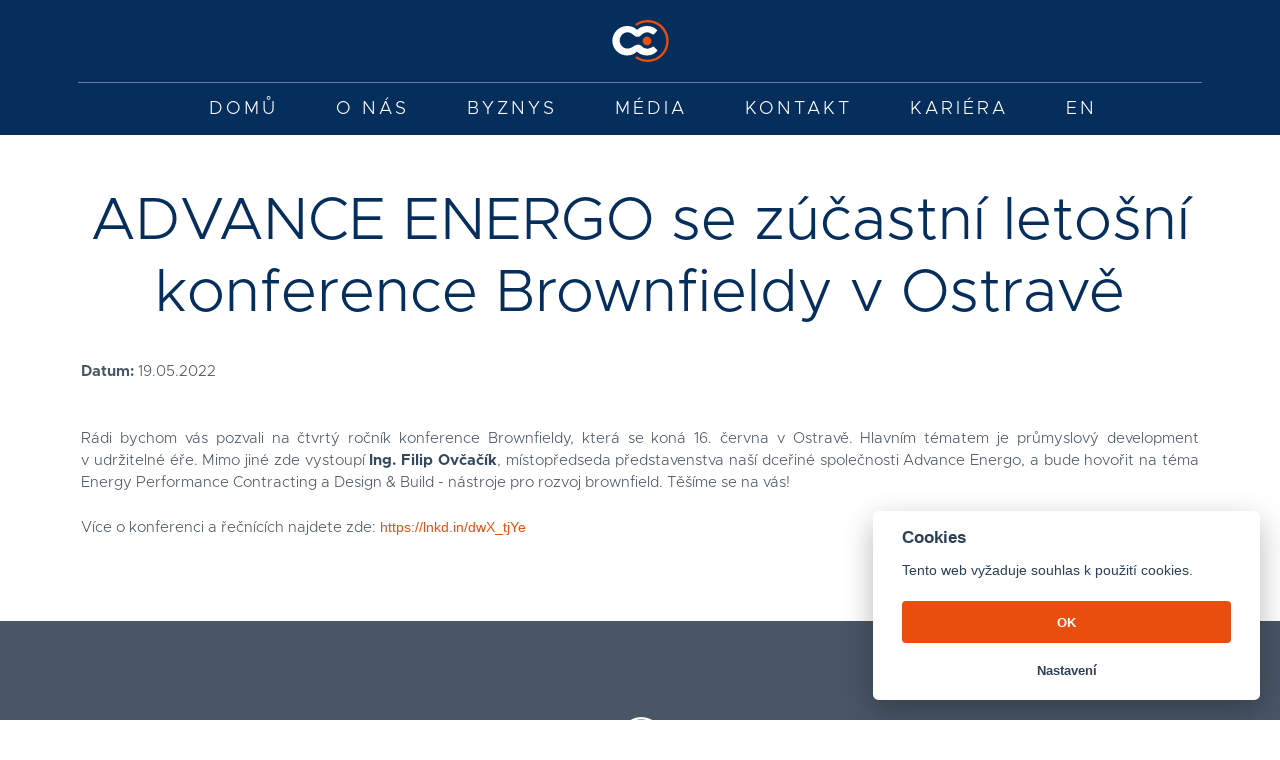

--- FILE ---
content_type: text/html; charset=utf-8
request_url: https://www.ce.industries/novinka/90-advance-energo-se-zucastni-letosni-konference-brownfieldy-v-ostrave
body_size: 2768
content:
<!DOCTYPE html>
<html lang="cs">
<head>
    <meta charset="utf-8">
    <title>ADVANCE ENERGO se zúčastní letošní konference Brownfieldy v Ostravě | CE INDUSTRIES</title>
    <meta http-equiv="X-UA-Compatible" content="IE=edge">
    <meta name="viewport" content="width=device-width, initial-scale=1">
    <meta name="robots" content="index, follow">
    <meta name="description" content="Rádi bychom vás pozvali na čtvrtý ročník konference Brownfieldy, která se koná 16. června v Ostravě. Hlavním tématem je průmyslový development v...">
    <meta property=”og:type” content="article">
    <meta property="og:title" content="ADVANCE ENERGO se zúčastní letošní konference Brownfieldy v Ostravě">
    <meta property="og:description" content="Rádi bychom vás pozvali na čtvrtý ročník konference Brownfieldy, která se koná 16. června v Ostravě. Hlavním tématem je průmyslový development v...">
    <meta property="og:image" content="https://www.cei.cz/images/news/1/90.jpg">
    <base href="">
    <link href="https://cdn.jsdelivr.net/npm/bootstrap@5.0.2/dist/css/bootstrap.min.css" rel="stylesheet" integrity="sha384-EVSTQN3/azprG1Anm3QDgpJLIm9Nao0Yz1ztcQTwFspd3yD65VohhpuuCOmLASjC" crossorigin="anonymous">
    <link rel="stylesheet" href="/css/style.css?ts=1720557257">
    <link rel="stylesheet" href="/css/cookieconsent.css?ts=1640699354">
    <link rel="stylesheet" href="/css/default.css?ts=1669721424">
    <link rel="stylesheet" href="/css/print.css?ts=1586519897" media="print">
    <link rel="apple-touch-icon" sizes="180x180" href="/images/favicon/apple-touch-icon.png?ts=1584632779">
    <link rel="icon" type="image/png" sizes="32x32" href="/images/favicon/favicon-32x32.png?ts=1584632779">
    <link rel="icon" type="image/png" sizes="16x16" href="/images/favicon/favicon-16x16.png?ts=1584632779">
    <link rel="manifest" href="/images/favicon/site.webmanifest?ts=1584632780">
    <link rel="mask-icon" href="/images/favicon/safari-pinned-tab.svg?ts=1584632780" color="#052e5c">
    <meta name="msapplication-TileColor" content="#052e5c">
    <meta name="msapplication-config" content="/images/favicon/browserconfig.xml?ts=1584632779">
    <meta name="theme-color" content="#052e5c">

    <!-- Google Tag Manager -->
    <script>
        (function(w,d,s,l,i){w[l]=w[l]||[];w[l].push({'gtm.start':new Date().getTime(),event:'gtm.js'});var f=d.getElementsByTagName(s)[0],j=d.createElement(s),dl=l!='dataLayer'?'&l='+l:'';j.async=true;j.src='https://www.googletagmanager.com/gtm.js?id='+i+dl;f.parentNode.insertBefore(j,f);})
        (window,document,'script','dataLayer','GTM-5V68BH2');
    </script>
    <!-- End Google Tag Manager -->
</head>
<body class="sp page-newsArticle">
<!-- Google Tag Manager (noscript) -->
<noscript><iframe src="https://www.googletagmanager.com/ns.html?id=GTM-5V68BH2" height="0" width="0" style="display:none;visibility:hidden"></iframe></noscript>
<!-- End Google Tag Manager (noscript) -->

<div id="wrapper">
    <span id="top"></span>

    <header id="header" class="container-fluid">
        <div id="navbar">
            <div class="row g-0">
                <div class="col">
                    <a class="logo" href="/">
                            <img src="/images/logo2.svg?ts=1638387823" alt="CEI logo">
                    </a>
                </div>
            </div>
            <div class="row g-0">
                <nav class="col">
                    <ul id="main-menu">
                        <li ><a href="/">Domů</a></li>
                        <li ><a href="/cs/about-us">O nás</a></li>
                        <li >
                            <a href="/byznys">Byznys</a>
                        </li>
                        <li ><a href="/media">Média</a></li>
                        <li ><a href="/kontakt">Kontakt</a></li>
                        <li ><a href="/kariera">Kariéra</a></li>
                        <li><a href="/news-article/90-advance-energo-se-zucastni-letosni-konference-brownfieldy-v-ostrave">EN</a></li>
                    </ul>
                </nav>

                <div id="menu-toggle">
                    <div class="nav-icon">
                        <span></span><span></span><span></span><span></span>
                    </div>
                </div>
            </div>
        </div>

            <h1>ADVANCE ENERGO se zúčastní letošní konference Brownfieldy v Ostravě</h1>
    </header>

    <main id="main">
        
<article class="about">
    <div class="container">
        <p class="mb-5"><strong>Datum:</strong> 19.05.2022</p>

        <p style="margin: 0cm; background: white; text-align: justify;">R&aacute;di bychom v&aacute;s pozvali na&nbsp;čtvrt&yacute; ročn&iacute;k konference Brownfieldy, kter&aacute; se&nbsp;kon&aacute; 16. června v&nbsp;Ostravě. Hlavn&iacute;m t&eacute;matem je průmyslov&yacute; development v&nbsp;udržiteln&eacute; &eacute;ře. Mimo&nbsp;jin&eacute; zde vystoup&iacute; <strong><span style="color: #34495e;">Ing. Filip Ovčač&iacute;k</span></strong>, m&iacute;stopředseda představenstva na&scaron;&iacute; dceřin&eacute; společnosti Advance Energo, a&nbsp;bude hovořit na&nbsp;t&eacute;ma Energy Performance Contracting a&nbsp;Design &amp; Build - n&aacute;stroje pro&nbsp;rozvoj brownfield. Tě&scaron;&iacute;me se&nbsp;na&nbsp;v&aacute;s!</p>
<p style="margin: 0cm; background: white; text-align: justify;">&nbsp;</p>
<p style="text-align: justify;">V&iacute;ce o&nbsp;konferenci a&nbsp;řečn&iacute;c&iacute;ch najdete zde:&nbsp;<a style="font-family: verdana, geneva, sans-serif;" href="https://lnkd.in/dwX_tjYe" target="_blank" rel="noopener"><span style="font-size: 10.5pt; border: 1pt none windowtext; padding: 0cm; background-image: initial; background-position: initial; background-size: initial; background-repeat: initial; background-attachment: initial; background-origin: initial; background-clip: initial;">https://lnkd.in/dwX_tjYe</span></a></p>
    </div>
</article>    </main>

    <footer id="footer">
        <div class="container-fluid">
            <a class="logo" href="/"><img class="svg" src="/images/logo.svg?ts=1584632770" alt="CE INDUSTRIES"></a>

            <p>
                CE Industries a.s., <br class="d-lg-none"> Sokolovská 675/9,<br class="d-md-none"> Praha 8<br><br class="d-lg-none">
                Telefon: <a href="tel:+420730521321">(+420) 730 521 321</a> <span class="spacer d-md-inline-block">·</span><br class="d-md-none"> 
                Email: <a href="mailto:info&#64;ce.industries">info&#64;ce.industries</a> <span class="spacer">·</span><br class="d-md-none"><br class="d-lg-none">
                IČ: 08939187
            </p>

            <hr>

            <p>
                    <a href="files/eticky_kodex_CEI.pdf" target="_blank">Etický kodex</a>
                    <br>
                <a href="/povinne-informace">Povinné informace</a> <span class="spacer d-md-inline-block">·</span><br class="d-md-none"> 
                <a href="/investor">Přístup pro&nbsp;akcionáře</a>
            </p>
            <p>
                <a class="icon" href="https://www.linkedin.com/company/52114321/" target="_blank" rel="nofollow"><img src="/images/icons/linkedin.svg" alt=""></a>
                <a class="icon" href="https://twitter.com/ce_industries?s=20&t=5dXFC7iAEJqIb6XYjW3j1g" target="_blank" rel="nofollow"><img src="/images/icons/twitter.svg" alt=""></a>
            </p>
        </div>
    </footer>
</div>
<!-- /wrapper --> 

<script src="https://code.jquery.com/jquery-3.5.1.min.js" integrity="sha256-9/aliU8dGd2tb6OSsuzixeV4y/faTqgFtohetphbbj0=" crossorigin="anonymous"></script>
<script src="https://cdn.jsdelivr.net/npm/bootstrap@5.0.2/dist/js/bootstrap.bundle.min.js" integrity="sha384-MrcW6ZMFYlzcLA8Nl+NtUVF0sA7MsXsP1UyJoMp4YLEuNSfAP+JcXn/tWtIaxVXM" crossorigin="anonymous"></script>
<script src="/js/cookieconsent.js?ts=1640699361"></script>
<script src="/js/main.js?ts=1710373858"></script>
</body>
</html>

--- FILE ---
content_type: text/css
request_url: https://www.ce.industries/css/style.css?ts=1720557257
body_size: 6673
content:
@charset "UTF-8";
/**
@author: Ján Priskin
@copyright www.priskin.sk
**/
@font-face {
  font-family: "Metropolis";
  src: url("../fonts/Metropolis-Thin.eot?#iefix") format("embedded-opentype"), url("../fonts/Metropolis-Thin.otf") format("opentype"), url("../fonts/Metropolis-Thin.woff") format("woff"), url("../fonts/Metropolis-Thin.ttf") format("truetype"), url("../fonts/Metropolis-Thin.svg#Metropolis-Thin") format("svg");
  font-weight: 100;
  font-style: normal;
  font-display: swap;
}
@font-face {
  font-family: "Metropolis";
  src: url("../fonts/Metropolis-Light.eot?#iefix") format("embedded-opentype"), url("../fonts/Metropolis-Light.otf") format("opentype"), url("../fonts/Metropolis-Light.woff") format("woff"), url("../fonts/Metropolis-Light.ttf") format("truetype"), url("../fonts/Metropolis-Light.svg#Metropolis-Light") format("svg");
  font-weight: 300;
  font-style: normal;
  font-display: swap;
}
@font-face {
  font-family: "Metropolis";
  src: url("../fonts/Metropolis-SemiBold.eot?#iefix") format("embedded-opentype"), url("../fonts/Metropolis-SemiBold.otf") format("opentype"), url("../fonts/Metropolis-SemiBold.woff") format("woff"), url("../fonts/Metropolis-SemiBold.ttf") format("truetype"), url("../fonts/Metropolis-SemiBold.svg#Metropolis-Bold") format("svg");
  font-weight: 500;
  font-style: normal;
  font-display: swap;
}
@font-face {
  font-family: "Metropolis";
  src: url("../fonts/Metropolis-Bold.eot?#iefix") format("embedded-opentype"), url("../fonts/Metropolis-Bold.otf") format("opentype"), url("../fonts/Metropolis-Bold.woff") format("woff"), url("../fonts/Metropolis-Bold.ttf") format("truetype"), url("../fonts/Metropolis-Bold.svg#Metropolis-Bold") format("svg");
  font-weight: bold;
  font-style: normal;
  font-display: swap;
}
html,
body {
  height: 100%;
  width: 100%;
  font: normal 300 15px "Metropolis", sans-serif;
  color: #485666;
}

body {
  margin: 0;
  overflow-x: hidden;
  vertical-align: baseline;
  -webkit-font-smoothing: antialiased;
  -moz-osx-font-smoothing: grayscale;
  word-break: break-word;
}

@media screen and (min-width: 3000px) {
  body {
    zoom: 166.6666666667%;
  }
}
/* ------ */
b, strong {
  font-weight: bold;
}

p {
  margin-bottom: 1.45rem;
  line-height: 1.5;
}

main ul {
  margin-bottom: 2.5rem;
}

main li {
  line-height: 1.5;
}

/* ------ */
hr {
  border: 0;
  background: #052e5c;
  display: block;
  height: 1px;
  margin: 20px 0;
}

/* ------ */
a, a:hover, a:focus,
button, button:hover, button:focus,
input[type=submit], input[type=submit]:hover, input[type=submit]:focus {
  text-decoration: none;
  outline: 0;
}

a, [type=submit] {
  -webkit-transition: all 0.25s ease;
  transition: all 0.25s ease;
}

[href^="mailto:"] {
  white-space: nowrap;
}

a {
  color: #e84e0e;
}
a:hover, a:focus {
  text-decoration: underline;
  color: #e84e0e;
}

/* ------ */
/* CUSTOM BG / FONT COLORS */
.bg-gray {
  background: #ecedef !important;
}

.white {
  color: #FFF !important;
}

.blue {
  color: #052e5c !important;
}

.orange {
  color: #e84e0e !important;
}

/* ------ */
/* HEADINGS */
h1, .h1, h2, h3, h4, h5 {
  margin-bottom: 1rem;
  font-weight: bold;
  color: #052e5c;
}

h1, .h1 {
  margin-bottom: 1rem;
  font-weight: 100;
  text-align: center;
  font-size: 26px;
  font-size: 1.7333333333rem;
  color: #d9dbde;
}

h3, .h3 {
  line-height: 1.25;
  font-size: 18px;
  font-size: 1.2rem;
}

@media screen and (min-width: 600px) {
  h1, .h1 {
    font-size: 30px;
    font-size: 2rem;
  }
}
@media screen and (min-width: 1024px) {
  h1, .h1 {
    margin-bottom: 2.15rem;
    font-size: 60px;
    font-size: 4rem;
  }
}
/* ------ */
.btn {
  -webkit-box-shadow: none !important;
          box-shadow: none !important;
  padding: 0.234rem 2rem 0.234rem 1rem;
  text-align: left;
  position: relative;
  z-index: 1;
}

input.btn {
  padding: 0.234rem 1rem;
}

.btn-default {
  border: 0;
  padding: 0.275rem 4rem 0.234rem 1.55rem;
  text-decoration: none !important;
  font-weight: 300;
  color: #FFF;
}
.btn-default:before, .btn-default:after {
  content: "";
  height: 100%;
  position: absolute;
  top: 0;
  -webkit-transition: all 0.25s ease;
  transition: all 0.25s ease;
}
.btn-default:before {
  border-radius: 5px;
  background: #e84e0e;
  width: 100%;
  -webkit-transform: skew(-21deg);
          transform: skew(-21deg);
  left: 0;
  z-index: -1;
}
.btn-default:after {
  background: url("../images/icons/arrow.svg") 0 50% no-repeat;
  background-size: 12px 8px;
  width: 12px;
  right: 25px;
  z-index: 1;
}
.btn-default:hover, .btn-default:focus {
  color: #FFF;
}
.btn-default:hover:before, .btn-default:focus:before {
  background: #FF561D;
}
.btn-default:hover:after, .btn-default:focus:after {
  right: 20px;
}

/* BOOTSTRAP GRID */
.container-fluid {
  padding: 0 30px;
}
@media screen and (min-width: 1024px) {
  .container-fluid {
    padding: 0 78px;
  }
}

/* ------ */
.flash {
  text-align: center;
  font-size: 1.15rem;
}

/* MENU - TOGGLE */
#menu-toggle {
  width: 40px;
  height: 40px;
  padding: 7px;
  position: absolute;
  top: 19px;
  right: 10px;
  z-index: 9;
  -webkit-transform: rotate(0deg);
          transform: rotate(0deg);
  -webkit-transition: all 0.25s ease;
  transition: all 0.25s ease;
  cursor: pointer;
}
#menu-toggle .nav-icon {
  position: relative;
}
#menu-toggle span {
  display: block;
  position: absolute;
  height: 3px;
  width: 100%;
  background: #FFF;
  opacity: 1;
  left: 0;
  -webkit-transform: rotate(0deg);
          transform: rotate(0deg);
  -webkit-transition: all 0.25s ease;
  transition: all 0.25s ease;
}
#menu-toggle span:nth-child(1) {
  top: 0;
}
#menu-toggle.open span:nth-child(1), #menu-toggle.open span:nth-child(4),
#menu-toggle span:nth-child(2),
#menu-toggle span:nth-child(3) {
  top: 11px;
}
#menu-toggle span:nth-child(4) {
  top: 22px;
}
#menu-toggle.open span:nth-child(1), #menu-toggle.open span:nth-child(4) {
  width: 0%;
  left: 50%;
}
#menu-toggle.open span:nth-child(2) {
  -webkit-transform: rotate(45deg);
          transform: rotate(45deg);
}
#menu-toggle.open span:nth-child(3) {
  -webkit-transform: rotate(-45deg);
          transform: rotate(-45deg);
}
@media screen and (min-width: 1024px) {
  #menu-toggle {
    display: none;
  }
}

/* ------ */
#navbar {
  padding: 0;
  height: 80px;
  text-align: center;
  color: #FFF;
  position: absolute;
  top: 0;
  left: 0;
  right: 0;
  z-index: 10 !important;
  -webkit-transition: all 0.25s ease;
  transition: all 0.25s ease;
}
#navbar.open {
  background: #052e5c;
}
#navbar.open nav {
  display: block;
}
#navbar .logo {
  width: 100px;
  margin: 20px 0;
}
#navbar .logo img {
  width: 100%;
  height: 100%;
}
#navbar nav {
  height: auto;
  -webkit-box-flex: 0;
      -ms-flex: 0 0 100%;
          flex: 0 0 100%;
  display: none;
  position: relative;
}
.sp #navbar {
  width: 100%;
}
.sp #navbar:before {
  content: "";
  background: #052e5c;
  width: 300%;
  height: 80px;
  position: absolute;
  top: 0;
  left: -100%;
  z-index: -1;
}
.sp #navbar .logo {
  height: 42px;
}
@media screen and (min-width: 1024px) {
  #navbar {
    background: none;
    height: 135px;
    left: 78px;
    right: 78px;
  }
  #navbar .logo {
    width: 181px;
  }
  #navbar nav {
    display: -webkit-inline-box;
    display: -ms-inline-flexbox;
    display: inline-flex;
    -webkit-box-flex: 0;
        -ms-flex: 0 0 auto;
            flex: 0 0 auto;
  }
  .sp #navbar {
    position: static;
  }
  .sp #navbar:before {
    height: 135px;
  }
  .sp #navbar .logo {
    margin: 20px 0;
  }
}

/* ------ */
/* MAIN MENU */
#main-menu {
  border-top: 1px solid rgba(255, 255, 255, 0.39);
  background: rgba(5, 46, 92, 0.95);
  width: 100%;
  max-height: calc(100vh - 80px);
  list-style: none;
  margin: 0;
  padding: 5px 0;
  letter-spacing: 3px;
  font-size: 18px;
  font-size: 1.2rem;
  position: relative;
  overflow-y: auto;
  display: none;
}
#main-menu > li {
  padding: 0;
  position: relative;
}
#main-menu > li:last-child {
  padding-right: 0;
}
#main-menu > li.active a, #main-menu > li:hover a {
  color: #e84e0e;
}
#main-menu a {
  padding: 15px;
  display: block;
  text-transform: uppercase;
  text-decoration: none;
  color: inherit;
  position: relative;
  word-break: normal;
}
@media screen and (min-width: 1024px) {
  #main-menu {
    background: none;
    padding: 0;
    display: block !important;
    position: static;
    overflow: visible;
  }
  #main-menu > li {
    display: -webkit-inline-box;
    display: -ms-inline-flexbox;
    display: inline-flex;
    -webkit-box-align: center;
        -ms-flex-align: center;
            align-items: center;
    padding: 0 10px;
    position: relative;
  }
  #main-menu > li.active a, #main-menu > li:hover a {
    border-top: 2px solid #e84e0e;
    color: #FFF;
  }
  #main-menu > li a {
    border-top: 2px solid transparent;
    display: block;
    margin-top: -1px;
    padding: 16px 0;
  }
}
@media screen and (min-width: 1200px) {
  #main-menu > li {
    padding: 0 25px;
  }
}
@media screen and (min-width: 1600px) {
  #main-menu > li {
    padding: 0 50px;
  }
}

/* ------ */
/* HOME - HEADER */
#header {
  height: 100vh;
  display: -webkit-box;
  display: -ms-flexbox;
  display: flex;
  -ms-flex-wrap: wrap;
      flex-wrap: wrap;
  -webkit-box-align: center;
      -ms-flex-align: center;
          align-items: center;
  -webkit-box-pack: center;
      -ms-flex-pack: center;
          justify-content: center;
  position: relative;
}
.sp #header {
  background: #FFF;
  height: auto;
  padding-top: 80px;
}
.sp #header:before, .sp #header:after {
  display: none;
}
.sp #header h1 {
  margin-top: 15px;
  text-transform: none;
  letter-spacing: 0;
  color: #052e5c;
}
.sp #header .header-img {
  width: calc(100% + 60px);
  margin: 0 -30px 68px;
  position: static;
  z-index: 1;
}
.page-mandatoryInformation #header .header-img {
  margin-bottom: 0 !important;
}
.page-business #header {
  background: #052e5c;
}
.page-business #header h1 {
  margin-top: 15px;
  color: #FFF;
}
.page-newsArticle #header h1 {
  text-transform: none;
}
#header:before {
  content: "";
  background: rgba(0, 18, 38, 0.34);
  width: 100%;
  height: 100%;
  position: absolute;
  top: 0;
  left: 0;
  mix-blend-mode: multiply;
}
#header:after {
  content: "";
  background: -webkit-gradient(linear, left top, left bottom, from(#011328), to(rgba(230, 230, 230, 0)));
  background: linear-gradient(to bottom, #011328 0%, rgba(230, 230, 230, 0) 100%);
  filter: progid:DXImageTransform.Microsoft.gradient( startColorstr="#011328", endColorstr="#00e6e6e6",GradientType=0 );
  width: 100%;
  height: 200px;
  position: absolute;
  top: 0;
  left: 0;
}
#header h1 {
  margin-top: 50px;
  text-transform: uppercase;
  letter-spacing: 6px;
  font-weight: 300;
  color: #FFF;
  z-index: 9;
}
#header .arrow-down {
  border-radius: 50%;
  border: 2px solid #e84e0e;
  display: block;
  height: 34px;
  width: 34px;
  margin: auto;
  position: absolute;
  bottom: 36px;
  left: 0;
  right: 0;
  outline: none;
}
#header .arrow-down:before, #header .arrow-down:after {
  content: "";
  background: #FFF;
  width: 10px;
  height: 2px;
  display: block;
  position: absolute;
  top: 50%;
}
#header .arrow-down:before {
  left: 7px;
  -webkit-transform: rotate(40deg);
          transform: rotate(40deg);
}
#header .arrow-down:after {
  right: 7px;
  -webkit-transform: rotate(-40deg);
          transform: rotate(-40deg);
}
#header .arrow-down:hover {
  background: #e84e0e;
}
#header .header-img,
#header .carousel {
  width: 100%;
  height: 100%;
  -o-object-fit: cover;
     object-fit: cover;
  -o-object-position: center 95%;
     object-position: center 95%;
  position: absolute;
  top: 0;
  left: 0;
  z-index: -1;
}
#header .carousel-inner,
#header .carousel-item {
  height: 100%;
}
#header .carousel img {
  width: 100%;
  height: 100%;
  -o-object-fit: cover;
     object-fit: cover;
  -o-object-position: center 95%;
     object-position: center 95%;
}
@media screen and (min-width: 1024px) {
  #header h1 {
    letter-spacing: 14px;
  }
  .sp #header {
    max-height: none;
    padding-top: 0;
  }
  .sp #header h1 {
    margin-top: 50px;
  }
  .sp #header .header-img {
    width: calc(100% + 156px);
    margin: 0 -78px 68px;
  }
}
@media screen and (min-width: 1366px) {
  .sp #header .header-img {
    max-height: 60vh;
  }
}
@media screen and (min-width: 1600px) {
  #header {
    max-height: 846px;
  }
}

/* ------ */
/* VIZE */
#goals .container-fluid {
  padding: 0;
}
#goals .col {
  color: #485666;
}
#goals .col:nth-child(1) {
  background: #ecedef;
}
#goals .col:nth-child(2) {
  background: #f6f6f6;
}
#goals .col:nth-child(3) {
  background: #485666;
  color: #d9dbde;
}
#goals .text-block {
  height: 100%;
  padding: 50px 30px 100px;
  position: relative;
}
#goals .text-block .h1 {
  margin: 0;
  position: absolute;
  bottom: 40px;
  right: 37px;
}
#goals hr {
  background: #e84e0e;
  width: 58px;
  height: 2px;
  margin: 0 0 16px;
  opacity: 1;
}
@media screen and (min-width: 1024px) {
  #goals .col {
    min-height: 700px;
  }
  #goals .text-block {
    padding: 80px 50px;
  }
}
@media screen and (min-width: 1300px) {
  #goals .text-block {
    padding: 90px 85px;
  }
}
@media screen and (min-width: 1600px) {
  #goals .text-block {
    padding: 130px 115px 115px;
  }
}
@media screen and (min-width: 1900px) {
  #goals .text-block {
    padding: 175px 115px 115px;
  }
}

/* CISLA */
#stats {
  padding: 30px 0;
  text-align: center;
  color: #052e5c;
}
#stats .col {
  background: #FFF;
  min-height: 150px;
  display: -webkit-box;
  display: -ms-flexbox;
  display: flex;
  -ms-flex-wrap: wrap;
      flex-wrap: wrap;
  -webkit-box-orient: vertical;
  -webkit-box-direction: normal;
      -ms-flex-direction: column;
          flex-direction: column;
  -webkit-box-align: center;
      -ms-flex-align: center;
          align-items: center;
  -webkit-box-pack: center;
      -ms-flex-pack: center;
          justify-content: center;
}
#stats strong {
  display: block;
  margin: 27px 0 0;
  font-size: 18px;
  font-size: 1.2rem;
}
@media screen and (min-width: 1024px) {
  #stats {
    padding: 0;
  }
  #stats .col {
    min-height: 323px;
  }
}

/* PLANY / FIRMY */
.content img {
  width: 101%;
  height: 100%;
  min-height: 240px;
  max-height: 100vh;
  -o-object-fit: cover;
     object-fit: cover;
}
.content .col {
  background: #ecedef;
}
.content .text-block {
  padding: 50px 30px;
}
.content h3 {
  margin-bottom: 24px;
}
.content .btn {
  min-width: 218px;
}
@media screen and (min-width: 1024px) {
  .content img {
    min-height: 539px;
  }
  .content .text-block {
    padding: 163px 122px 100px;
    text-align: justify;
  }
}
@media screen and (min-width: 1280px) {
  .content img {
    max-height: none;
  }
}

@media screen and (min-width: 768px) {
  .tab-pane .row:nth-child(2n) .col:first-of-type {
    -webkit-box-ordinal-group: 3;
        -ms-flex-order: 2;
            order: 2;
  }
  .tab-pane .row:nth-child(2n) .col:last-of-type {
    background: #FFF;
    -webkit-box-ordinal-group: 2;
        -ms-flex-order: 1;
            order: 1;
  }
}

/* ------ */
article.about {
  padding: 60px 0;
}
article.about .narrow {
  margin: auto;
  text-align: justify;
  -moz-text-align-last: center;
       text-align-last: center;
}
article.about h3 {
  color: #e84e0e;
}
@media screen and (min-width: 920px) {
  article.about .narrow {
    max-width: calc(66.6666666667% + 30px);
  }
}

/* ------ */
.page-aboutUs .about,
.page-newsArticle .about,
.page-mediaArticle .about,
.page-job .about {
  padding-top: 0;
}

.page-aboutUs .about > img {
  width: 100%;
}

/* O NAS - zamestnanci */
.cei-tree {
  width: 100%;
  margin: 50px 0 0;
  -webkit-box-pack: center;
      -ms-flex-pack: center;
          justify-content: center;
  text-align: center;
}
.cei-tree .item {
  margin-bottom: 25px;
  padding: 0 2%;
  position: relative;
  -webkit-transition: all 0.25s ease;
  transition: all 0.25s ease;
  overflow: visible;
}
.cei-tree .item .item-holder {
  height: 100%;
  min-height: 158px;
}
.cei-tree .item .item-holder:before {
  display: none;
}
.cei-tree .item.open {
  margin-bottom: 80px;
}
.cei-tree .item.open .caption:before, .cei-tree .item.open .caption:after {
  width: 52.6%;
}
.cei-tree .item.open .caption:before {
  -webkit-transform: rotate(18deg);
          transform: rotate(18deg);
}
.cei-tree .item.open .caption:after {
  -webkit-transform: rotate(-18deg);
          transform: rotate(-18deg);
}
.cei-tree .caption {
  border-radius: 0;
  border: 1px solid #ecedef;
  border-width: 1px 1px 0;
  height: 100%;
  display: -webkit-box;
  display: -ms-flexbox;
  display: flex;
  -ms-flex-wrap: wrap;
      flex-wrap: wrap;
  -webkit-box-orient: vertical;
  -webkit-box-direction: normal;
      -ms-flex-direction: column;
          flex-direction: column;
  -webkit-box-align: center;
      -ms-flex-align: center;
          align-items: center;
  -webkit-box-pack: center;
      -ms-flex-pack: center;
          justify-content: center;
  padding: 15px;
  color: #485666;
  position: relative;
  -webkit-transition: all 0.25s ease;
  transition: all 0.25s ease;
}
.cei-tree .caption:before, .cei-tree .caption:after {
  content: "";
  background: #ecedef;
  width: 50%;
  height: 1px;
  position: absolute;
  bottom: 0;
  z-index: 1;
  -webkit-transition: all 0.25s ease;
  transition: all 0.25s ease;
}
.cei-tree .caption:before {
  left: 0;
  -webkit-transform-origin: 0 0;
          transform-origin: 0 0;
}
.cei-tree .caption:after {
  right: 0;
  -webkit-transform-origin: 100% 0;
          transform-origin: 100% 0;
}
.cei-tree .caption:hover {
  border-color: #052e5c;
}
.cei-tree .caption:hover:before, .cei-tree .caption:hover:after {
  background: #052e5c;
}
.cei-tree .caption strong {
  display: block;
  margin-bottom: 4px;
  line-height: 1.2;
  font-size: 18px;
  font-size: 1.2rem;
  color: #052e5c;
}
.cei-tree .caption .show-more {
  margin-top: 30px;
  padding-right: 19px;
  color: #e84e0e;
  position: relative;
  cursor: pointer;
}
.cei-tree .caption .show-more:after {
  content: "";
  background: url("data:image/svg+xml,%3csvg fill='%23e84e0e' xmlns='http://www.w3.org/2000/svg' viewBox='0 0 31.2 20.5'%3e%3cpolygon points='31.2,10.2 18.4,0 18.4,8.3 0,8.3 0,12.1 18.4,12.1 18.4,20.5'/%3e%3c/svg%3e") 0 50% no-repeat;
  background-size: 12px 8px;
  width: 12px;
  height: 100%;
  position: absolute;
  top: 0;
  right: 0;
  z-index: 1;
  -webkit-transform: rotate(90deg);
          transform: rotate(90deg);
  -webkit-transition: all 0.25s ease;
  transition: all 0.25s ease;
}
.cei-tree + .cei-tree {
  margin-top: 0;
  margin-bottom: 33px;
  position: relative;
}
.cei-tree + .cei-tree .caption {
  background: #FFF;
}
@media screen and (min-width: 1024px) {
  .cei-tree .col-lg.item {
    -webkit-box-flex: 1;
        -ms-flex: 1;
            flex: 1;
  }
  .cei-tree .item.open {
    margin-bottom: 0;
  }
  .cei-tree .item:first-child {
    padding-left: 0;
  }
  .cei-tree .item:last-child {
    padding-right: 0;
  }
  .cei-tree + .cei-tree {
    margin-top: 50px;
    margin-bottom: 66px;
  }
  .cei-tree + .cei-tree:before {
    background: #ecedef;
    width: 1px;
    height: 110px;
    margin: auto;
    position: absolute;
    bottom: 100%;
    left: 0;
    right: 0;
    z-index: -1;
  }
  .cei-tree + .cei-tree .item {
    overflow: visible;
  }
  .cei-tree + .cei-tree .item:before {
    content: "";
    border: 1px solid #ecedef;
    border-width: 0 1px 0 0;
    height: 154px;
    margin: auto;
    position: absolute;
    bottom: 100%;
    z-index: -1;
  }
  .cei-tree + .cei-tree .item:first-child:before {
    border-width: 1px 0 0 1px;
    width: 30vw;
    left: 50%;
    -webkit-transform: translateX(-1px);
            transform: translateX(-1px);
  }
  .cei-tree + .cei-tree .item:last-child:before {
    border-width: 1px 1px 0 0;
    width: 30vw;
    right: 50%;
    -webkit-transform: translateX(1px);
            transform: translateX(1px);
  }
}

.about-perex {
  background: #ecedef;
  padding: 50px;
  display: none;
}
.about-perex > div {
  margin: auto;
  text-align: justify;
  -moz-text-align-last: center;
       text-align-last: center;
  display: none;
}
.about-perex p {
  margin-bottom: 5px;
}
@media screen and (min-width: 920px) {
  .about-perex {
    padding: 50px 0;
  }
  .about-perex > div {
    max-width: calc(66.6666666667% + 30px);
  }
}
@media screen and (min-width: 1300px) {
  .about-perex {
    margin-top: 8%;
  }
}

/* ------ */
.croatia {
  margin-bottom: 66px;
  padding: 113px 0 110px;
  position: relative;
}
.croatia:before, .croatia:after {
  content: "";
  width: 100%;
  height: 100%;
  position: absolute;
  top: 0;
  left: 0;
  z-index: -1;
}
.croatia:before {
  background: rgba(0, 18, 38, 0.75);
  mix-blend-mode: overlay;
}
.croatia:after {
  background: rgba(0, 18, 38, 0.4);
}
.croatia .col:first-of-type {
  display: -webkit-box;
  display: -ms-flexbox;
  display: flex;
  -webkit-box-orient: vertical;
  -webkit-box-direction: normal;
      -ms-flex-direction: column;
          flex-direction: column;
  -webkit-box-pack: end;
      -ms-flex-pack: end;
          justify-content: flex-end;
}
.croatia h2 {
  margin-bottom: 11px;
  font-weight: 300;
  font-size: 60px;
  color: #FFF;
}
.croatia h2 + strong {
  margin-bottom: 30px;
  margin-left: 4px;
  font-size: 18px;
  color: #ea4f12;
}
.croatia .text-block {
  background: rgba(234, 79, 18, 0.95);
  padding: 30px;
  color: #FFF;
  position: relative;
  z-index: 1;
}
.croatia .text-block .title {
  margin-bottom: 9px;
  font-size: 18px;
  color: inherit;
}
.croatia .text-block p {
  margin-bottom: 54px;
}
.croatia .text-block p:last-of-type {
  margin-bottom: 0;
}
.croatia .text-block a {
  text-decoration: underline;
  color: inherit;
}
.croatia .text-block a:hover {
  text-decoration: none;
}
.croatia img {
  width: 100%;
  height: 100%;
  -o-object-fit: cover;
     object-fit: cover;
  -o-object-position: left;
     object-position: left;
  position: absolute;
  top: 0;
  right: 0;
  z-index: -2;
}
@media screen and (min-width: 1024px) {
  .croatia .text-block {
    padding: 74px 100px 60px 84px;
  }
}

/* ------ */
/* OBORY */
#fields {
  background: #052e5c;
  padding: 30px 0;
  color: #d9dbde;
}
#fields .row {
  margin-bottom: 30px;
}
#fields .col {
  position: relative;
}
#fields .text-block {
  height: 100%;
  padding: 50px 30px;
  position: relative;
  z-index: 1;
  -webkit-transition: all 0.25s ease;
  transition: all 0.25s ease;
  display: -webkit-box;
  display: -ms-flexbox;
  display: flex;
  -ms-flex-wrap: wrap;
      flex-wrap: wrap;
  -webkit-box-orient: vertical;
  -webkit-box-direction: normal;
      -ms-flex-direction: column;
          flex-direction: column;
  -ms-flex-flow: column;
      flex-flow: column;
}
#fields .text-block:hover {
  background: #FFF;
  color: #485666;
}
#fields .text-block:hover h3 {
  color: inherit;
}
#fields .text-block:hover .btn {
  opacity: 1;
  visibility: visible;
}
#fields .text-block + img {
  width: 100%;
  height: 100%;
  -o-object-fit: cover;
     object-fit: cover;
  position: absolute;
  top: 0;
  left: 0;
}
#fields h3 {
  min-height: 44px;
  margin-bottom: 20px;
  color: #FFF;
  -webkit-transition: color 0.1s ease;
  transition: color 0.1s ease;
}
#fields p {
  max-width: 250px;
}
#fields .btn {
  margin-top: auto;
  -ms-flex-item-align: start;
      align-self: flex-start;
  min-width: 200px;
  opacity: 0;
  visibility: hidden;
  -webkit-transition: all 0.25s ease;
  transition: all 0.25s ease;
}
.sp #fields {
  padding-top: 0;
}
.sp #fields .btn:after {
  -webkit-transform: rotate(90deg);
          transform: rotate(90deg);
}
.sp #fields .btn:hover:after {
  top: 2px;
  right: 25px;
}
@media screen and (min-width: 1024px) {
  #fields {
    padding: 60px 0 73px;
  }
  #fields .row {
    margin-bottom: 48px;
  }
  #fields .text-block {
    padding: 70px 40px 80px;
  }
  #fields .btn {
    min-width: auto;
  }
}
@media screen and (min-width: 1600px) {
  #fields.collapsed {
    padding-bottom: 0;
  }
  #fields.collapsed .col {
    height: 172px;
  }
  #fields.collapsed p {
    display: none;
  }
  #fields.collapsed:hover .col {
    height: 545px;
  }
  #fields.collapsed:hover p {
    display: block !important;
  }
  #fields .col {
    height: 545px;
    -webkit-transition: all 0.25s ease;
    transition: all 0.25s ease;
    overflow: hidden;
  }
  #fields .text-block {
    padding: 70px 60px 80px;
  }
  #fields .btn {
    min-width: 223px;
  }
}
@media screen and (min-width: 1920px) {
  #fields .text-block {
    padding-left: 91px;
  }
}

/* ------ */
.companies-list {
  display: -webkit-box;
  display: -ms-flexbox;
  display: flex;
  -ms-flex-wrap: wrap;
      flex-wrap: wrap;
  -webkit-box-pack: center;
      -ms-flex-pack: center;
          justify-content: center;
  margin: 0;
  padding: 0;
  list-style: none;
}
.companies-list li {
  margin: 0 10px 10px;
}
.companies-list .btn {
  min-width: auto !important;
  padding: 8.5px 1.25rem 4px;
  text-transform: uppercase;
  opacity: 1 !important;
  visibility: visible !important;
}
.companies-list .btn:before {
  border: 1px solid #345172;
  background: none;
}
.companies-list .btn:after {
  display: none;
}
.companies-list .btn:hover:before {
  background: #345172;
}

/* ------ */
/* AKTUALITY */
.news {
  background: #FFF;
  padding: 30px 0;
}
.sp .news {
  padding-top: 0;
}
.news .row {
  margin: 0 -25px;
}
.news .col {
  margin-bottom: 47px;
  padding-left: 25px;
  padding-right: 25px;
}
.news .thumb {
  background: #052e5c url("../images/logo.svg") center no-repeat;
  background-size: 70%;
  height: 225px;
  display: block;
  position: relative;
  overflow: hidden;
}
.news .thumb:hover:after {
  opacity: 1;
}
.news .thumb:after {
  content: "";
  background: rgba(5, 46, 92, 0.45);
  width: 100%;
  height: 100%;
  position: absolute;
  top: 0;
  left: 0;
  opacity: 0;
  -webkit-transition: all 0.25s ease;
  transition: all 0.25s ease;
}
.news .thumb img {
  width: 100%;
  height: 100%;
  -o-object-fit: cover;
     object-fit: cover;
  -o-object-position: top;
     object-position: top;
}
.news .caption {
  display: block;
  padding-top: 17px;
  color: #052e5c;
  overflow: hidden;
}
.news .title {
  display: block;
  line-height: 1.45;
}
.news .date {
  border-bottom: 2px solid #e84e0e;
  display: inline-block;
  margin-bottom: 16px;
  padding: 0 3px 7px 0;
  color: #e84e0e;
}
.news .btn {
  min-width: 218px;
}
@media screen and (min-width: 768px) {
  .news {
    padding: 60px 0 70px;
  }
}
@media screen and (min-width: 1024px) {
  .news .thumb {
    height: 280px;
  }
}
@media screen and (min-width: 1200px) {
  .news .thumb {
    height: 200px;
  }
}
@media screen and (min-width: 1300px) {
  .news .thumb {
    height: 225px;
  }
}
@media screen and (min-width: 1600px) {
  .news .thumb {
    height: 275px;
  }
}
@media screen and (min-width: 2560px) {
  .news .thumb {
    height: 350px;
  }
}

/* ------ */
.media-files {
  margin-bottom: 30px;
}
.media-files .row {
  background: #ecedef;
}
.media-files .col-lg {
  padding: 30px 30px 15px;
}
.media-files .col-lg:nth-of-type(2) {
  border-top: 1px solid #FFF;
}
.media-files h3 {
  margin: 0 0 22px;
}
.media-files .media {
  display: block;
}
.media-files .media .thumb {
  width: 223px;
  height: 154px;
  margin-bottom: 30px;
  display: -webkit-box;
  display: -ms-flexbox;
  display: flex;
}
.media-files .media img {
  max-width: 100%;
}
.media-files p {
  line-height: 1.7;
}
.media-files p span {
  min-width: 73px;
  display: inline-block;
}
@media screen and (min-width: 568px) {
  .media-files .col-lg {
    padding: 30px;
  }
  .media-files .media {
    display: -webkit-box;
    display: -ms-flexbox;
    display: flex;
  }
  .media-files .media-body {
    margin-left: 30px;
  }
  .media-files h3 {
    margin: 31px 0 22px;
  }
}
@media screen and (min-width: 1024px) {
  .media-files .col-lg:nth-of-type(2) {
    border: 0;
    border-left: 1px solid #FFF;
  }
  .media-files .media .thumb {
    width: 200px;
    height: 125px;
  }
}
@media screen and (min-width: 1180px) {
  .media-files {
    margin-bottom: 70px;
  }
  .media-files .col-lg {
    padding: 68px 78px;
  }
  .media-files .col-lg:nth-of-type(2) {
    border-left: 1px solid #FFF;
    padding-left: 85px;
  }
  .media-files .media {
    display: -webkit-box;
    display: -ms-flexbox;
    display: flex;
  }
  .media-files .media .thumb {
    height: 154px;
  }
  .media-files .media-body {
    margin-left: 61px;
  }
  .media-files h3 {
    margin: 31px 0 22px;
  }
}
@media screen and (min-width: 1280px) {
  .media-files .media .thumb {
    width: 223px;
  }
}

/* ------ */
/* FOOTER */
#footer {
  background: #485666;
  padding: 35px 15px;
  text-align: center;
  color: #FFF;
  z-index: 1;
}
#footer .logo {
  width: 181px;
  margin: 0 0 41px;
}
#footer .logo * {
  fill: #FFF;
}
#footer p {
  margin: 0;
  line-height: 2;
}
#footer a {
  color: inherit;
}
#footer hr {
  background: #FFF;
  margin: 22px 0 25px;
  opacity: 0.39;
}
#footer .icon {
  border-radius: 50%;
  background: #ecedef;
  width: 30px;
  height: 30px;
  margin: 10px 5px;
  display: -webkit-inline-box;
  display: -ms-inline-flexbox;
  display: inline-flex;
  -webkit-box-align: center;
      -ms-flex-align: center;
          align-items: center;
  -webkit-box-pack: center;
      -ms-flex-pack: center;
          justify-content: center;
}
#footer .icon img {
  height: 12px;
}
#footer .spacer {
  font-weight: bold;
  display: none;
}
@media screen and (min-width: 1024px) {
  #footer {
    padding: 96px 0 54px;
  }
  #footer .spacer {
    display: inline-block;
  }
}

/* ------ */
/* ------ */
.logo {
  display: inline-block;
}
.logo .svg,
.logo img {
  max-width: 100%;
  height: auto;
}

/* ------ */
#wrapper {
  min-height: 100vh;
  display: -webkit-box;
  display: -ms-flexbox;
  display: flex;
  -webkit-box-orient: vertical;
  -webkit-box-direction: normal;
      -ms-flex-direction: column;
          flex-direction: column;
  position: relative;
  overflow: hidden;
}
#wrapper main {
  -webkit-box-flex: 1;
      -ms-flex-positive: 1;
          flex-grow: 1;
}
@media (min-width: 1024) {
  #wrapper {
    overflow: visible;
  }
}

/* ------ */
#contact {
  margin-bottom: 60px;
  padding: 50px 0 0;
}
#contact .logo {
  display: block;
  margin: 0 auto 50px;
}
#contact .logo [fill="#FFF"] {
  fill: #052e5c;
}
#contact #goals .h1 {
  font-size: 30px;
  font-size: 2rem;
}
#contact form {
  max-width: 300px;
  margin: auto;
}
#contact form .form-group {
  margin-bottom: 15px;
}
@media screen and (min-width: 1024px) {
  #contact #goals .col {
    min-height: 325px;
  }
}
@media screen and (min-width: 1200px) {
  #contact #goals .h1 {
    font-size: 36px;
    font-size: 2.4rem;
  }
}

.contact .title {
  font-size: 18px;
  font-size: 1.2rem;
  color: #052e5c;
}
.contact .show-map {
  padding-right: 22px;
  position: relative;
}
.contact .show-map:after {
  content: "";
  background: url("data:image/svg+xml,%3csvg fill='%23e84e0e' xmlns='http://www.w3.org/2000/svg' viewBox='0 0 31.2 20.5'%3e%3cpolygon points='31.2,10.2 18.4,0 18.4,8.3 0,8.3 0,12.1 18.4,12.1 18.4,20.5'/%3e%3c/svg%3e") 0 50% no-repeat;
  background-size: 12px 8px;
  width: 12px;
  height: 100%;
  position: absolute;
  top: 0;
  right: 0;
  z-index: 1;
  -webkit-transition: all 0.25s ease;
  transition: all 0.25s ease;
}
@media screen and (min-width: 1024px) {
  .contact .text-block {
    padding: 161px 50px 100px;
  }
}
@media screen and (min-width: 1360px) {
  .contact .text-block {
    padding: 161px 89px 100px;
  }
}

.map {
  background: #052e5c;
  width: 100%;
  height: 545px;
  max-height: 100vh;
}

.country #header h1 {
  text-transform: capitalize;
}
.country main {
  padding-bottom: 50px;
}
.country .container {
  max-width: 1005px;
}
.country .content .text-block ul {
  margin: 0;
  padding: 0;
  list-style: none;
}
.country .content .text-block ul li {
  background: url("data:image/svg+xml,%3Csvg xmlns='http://www.w3.org/2000/svg' fill='%23E14A1F' width='31.2' height='20.5' viewBox='0 0 31.2 20.5'%3E%3Cpath d='M31.2 10.2 18.4 0v8.3H0v3.8h18.4v8.4z'/%3E%3C/svg%3E") 0 5px no-repeat;
  background-size: 12px 8px;
  padding-left: 28px;
  padding-bottom: 4px;
  position: relative;
}
@media screen and (min-width: 1024pxpx) {
  .country main {
    padding-bottom: 100px;
  }
}

.employee-card {
  border: 1px solid #ecedef;
  margin-bottom: 30px;
  padding: 25px 30px;
  display: inline-block;
}
.employee-card .thumb {
  display: block;
  margin-bottom: 20px;
}
.employee-card strong {
  display: block;
  margin-bottom: 23px;
  color: #052e5c;
  font-size: 18px;
}

/* ------ */
#companies .col:nth-child(2n) {
  background: #ecedef;
}
#companies .col:nth-child(3n+1) {
  background: #d9dbde;
}
#companies .col:nth-child(3n) {
  background: #f6f6f6;
}
#companies .col {
  background: #ecedef;
  padding: 30px;
}

.occupation h2, .occupation h3 {
  margin-bottom: 1.5rem;
  font-size: 22px;
  font-size: 1.4666666667rem;
  color: #e84e0e;
}
.occupation p {
  line-height: 1.6;
}
.occupation strong {
  color: #09396f;
}
@media screen and (min-width: 768pxpx) {
  .occupation h2, .occupation h3 {
    font-size: 25px;
    font-size: 1.6666666667rem;
  }
}

/* ------ */
.page-jobs .about {
  padding-top: 0;
}
.page-jobs .about > img {
  width: 100%;
}
.page-jobs .cei-tree .item {
  margin: 0 0 4%;
  padding: 0 2%;
}
.page-jobs .cei-tree .caption:hover {
  border-color: #052e5c;
  text-decoration: none;
}
.page-jobs .cei-tree .caption:hover:before, .page-jobs .cei-tree .caption:hover:after {
  background: #052e5c;
}
@media screen and (min-width: 1024px) {
  .page-jobs .cei-tree .item {
    width: 29.3334%;
  }
}

#stories h3 {
  font-size: 18px;
}
#stories em {
  line-height: 1.15;
  font-weight: normal;
  font-size: 17px;
}
#stories img {
  -o-object-position: left top;
     object-position: left top;
}
@media screen and (min-width: 1024px) {
  #stories .text-block {
    padding: 60px;
  }
  #stories img {
    max-height: none;
    -o-object-position: center top;
       object-position: center top;
  }
}
@media screen and (min-width: 1366px) {
  #stories .col {
    min-height: 700px;
    position: relative;
  }
  #stories img {
    position: absolute;
  }
}
@media screen and (min-width: 1600px) {
  #stories .text-block {
    padding: 90px 122px 80px;
  }
  #stories .col:nth-of-type(1) {
    width: 33.3333%;
  }
  #stories .col:nth-of-type(2) {
    width: 66.6666%;
  }
  #stories img {
    max-height: 100vh;
    -o-object-position: left top;
       object-position: left top;
  }
}
@media screen and (min-width: 2560px) {
  #stories img {
    max-height: 75vh;
  }
}

.position-relative {
  max-width: 35px;
  min-height: 52px;
}

.carousel-control-next,
.carousel-control-prev {
  background: url("data:image/svg+xml,%3csvg fill='%23e84e0e' xmlns='http://www.w3.org/2000/svg' viewBox='0 0 31.2 20.5'%3e%3cpolygon points='31.2,10.2 18.4,0 18.4,8.3 0,8.3 0,12.1 18.4,12.1 18.4,20.5'/%3e%3c/svg%3e") 0 50% no-repeat;
  background-size: 12px 8px;
  width: 12px;
  height: 100%;
  opacity: 1;
}

.carousel-control-prev {
  -webkit-transform: scale(-1);
          transform: scale(-1);
}

/* ------ */
/*.page-mediaArticle h3,
.page-mediaArticle p,
.page-mediaArticle ol,
.page-mediaArticle ul,
.page-newsArticle h3,
.page-newsArticle p,
.page-newsArticle ol,
.page-newsArticle ul {text-align: left;}*/
.page-mediaArticle #header h1 {
  text-transform: none;
}

h1 small {
  font-size: 1.5rem;
}

/* ------ */
/* O NAS 2 */
.page-aboutUs2 #header {
  margin-bottom: 50px;
  padding-bottom: 50px;
  text-align: center;
  font-weight: 200;
  color: #FFF;
}
.page-aboutUs2 #header:before {
  content: "";
  background: url("../images/about-header.jpg") 0 0 no-repeat;
  background-size: cover;
  width: 100%;
  height: calc(100% - 80px);
  position: absolute;
  top: 80px;
  left: 0;
  display: block;
}
.page-aboutUs2 #header * {
  z-index: 1;
}
.page-aboutUs2 #header h1 {
  margin-top: 30px;
  color: #d9dbde;
}
.page-aboutUs2 #header p {
  max-width: 1100px;
  font-size: 18px;
}
.page-aboutUs2 .news {
  background: #f6f6f6;
  padding-top: 53px;
}
.page-aboutUs2 .show-more,
.page-aboutUs2 .show-less {
  margin-top: 30px;
  padding-right: 22px;
  color: #e84e0e;
  position: relative;
  cursor: pointer;
}
.page-aboutUs2 .show-more:after,
.page-aboutUs2 .show-less:after {
  content: "";
  background: url("data:image/svg+xml,%3csvg fill='%23e84e0e' xmlns='http://www.w3.org/2000/svg' viewBox='0 0 31.2 20.5'%3e%3cpolygon points='31.2,10.2 18.4,0 18.4,8.3 0,8.3 0,12.1 18.4,12.1 18.4,20.5'/%3e%3c/svg%3e") 0 50% no-repeat;
  background-size: 12px 8px;
  width: 12px;
  height: 100%;
  position: absolute;
  top: 0;
  right: 0;
  z-index: 1;
  -webkit-transform: rotate(90deg);
          transform: rotate(90deg);
  -webkit-transition: all 0.25s ease;
  transition: all 0.25s ease;
}
.page-aboutUs2 .show-less {
  display: none;
}
.page-aboutUs2 .show-less:after {
  -webkit-transform: rotate(-90deg);
          transform: rotate(-90deg);
}
@media screen and (min-width: 1024px) {
  .page-aboutUs2 #header {
    margin-bottom: 110px;
    padding-bottom: 158px;
  }
  .page-aboutUs2 #header:before {
    height: calc(100% - 152px);
    top: 135px;
  }
  .page-aboutUs2 #header h1 {
    margin-top: 59px;
    margin-bottom: 87px;
  }
  .page-aboutUs2 #home > p {
    font-size: 21px;
  }
}

.members .row {
  margin-bottom: 60px;
}
.members .text-block {
  padding: 30px 0 0;
}
.members .text-block > div {
  margin-bottom: 30px;
}
.members .text-block strong {
  font-size: 18px;
  color: #052e5c;
}
.members .text-block hr {
  background: #e84e0e;
  width: 53px;
  height: 2px;
  margin: 13px 0;
  opacity: 1;
}
@media screen and (min-width: 768px) {
  .members .row:nth-of-type(2n) .col-xl-7 {
    -webkit-box-ordinal-group: 2;
        -ms-flex-order: 1;
            order: 1;
  }
  .members .col {
    -webkit-box-ordinal-group: 2;
        -ms-flex-order: 1;
            order: 1;
  }
  .members .col-xl-7 {
    -webkit-box-ordinal-group: 3;
        -ms-flex-order: 2;
            order: 2;
  }
  .members .text-block {
    padding: 0;
  }
}
@media screen and (min-width: 1024px) {
  .members .text-block {
    padding: 0 30px;
  }
  .members .text-block > div {
    margin-bottom: 48px;
  }
  .members img {
    width: auto;
    min-height: 320px;
    -o-object-fit: cover;
       object-fit: cover;
  }
}
@media screen and (min-width: 1200px) {
  .members .row {
    margin-bottom: 109px;
  }
  .members .text-block {
    padding: 100px 56px 50px;
  }
  .members img {
    height: auto;
    min-height: 541px;
  }
}
/*# sourceMappingURL=style.css.map */


--- FILE ---
content_type: text/css
request_url: https://www.ce.industries/css/cookieconsent.css?ts=1640699354
body_size: 4072
content:
:root {--cc-bg: #fff;--cc-text: #2d4156;--cc-btn-primary-bg: #2d4156;--cc-btn-primary-text: var(--cc-bg);--cc-btn-primary-hover-bg: #1d2e38;--cc-btn-secondary-bg: #eaeff2;--cc-btn-secondary-text: var(--cc-text);--cc-btn-secondary-hover-bg: #d8e0e6;--cc-toggle-bg-off: #919ea6;--cc-toggle-bg-on: var(--cc-btn-primary-bg);--cc-toggle-bg-readonly: #d5dee2;--cc-toggle-knob-bg: #fff;--cc-toggle-knob-icon-color: #ecf2fa;--cc-block-text: var(--cc-text);--cc-cookie-category-block-bg: #f0f4f7;--cc-cookie-category-block-bg-hover: #e9eff4;--cc-section-border: #f1f3f5;--cc-cookie-table-border: #e9edf2;--cc-overlay-bg: rgba(4, 6, 8, 0.85);--cc-webkit-scrollbar-bg: #cfd5db;--cc-webkit-scrollbar-bg-hover: #9199a0;}.c_darkmode {--cc-bg: #181b1d;--cc-text: #d8e5ea;--cc-btn-primary-bg: #a6c4dd;--cc-btn-primary-text: #000;--cc-btn-primary-hover-bg: #c2dff7;--cc-btn-secondary-bg: #33383c;--cc-btn-secondary-text: var(--cc-text);--cc-btn-secondary-hover-bg: #3e454a;--cc-toggle-bg-off: #667481;--cc-toggle-bg-on: var(--cc-btn-primary-bg);--cc-toggle-bg-readonly: #454c54;--cc-toggle-knob-bg: var(--cc-cookie-category-block-bg);--cc-toggle-knob-icon-color: var(--cc-bg);--cc-block-text: #b3bfc5;--cc-cookie-category-block-bg: #23272a;--cc-cookie-category-block-bg-hover: #2b3035;--cc-section-border: #292d31;--cc-cookie-table-border: #2b3035;--cc-webkit-scrollbar-bg: #667481;--cc-webkit-scrollbar-bg-hover: #9199a0;}.cc_div *, .cc_div :after, .cc_div :before {-webkit-box-sizing: border-box;box-sizing: border-box;float: none;font-style: inherit;font-variant: normal;font-weight: inherit;font-family: inherit;line-height: 1.2;font-size: 1em;transition: none;animation: none;margin: 0;padding: 0;text-transform: none;letter-spacing: unset;color: inherit;background: 0 0;border: none;box-shadow: none;text-decoration: none;text-align: left;visibility: unset;}.cc_div {font-size: 16px;font-weight: 400;font-family: -apple-system, BlinkMacSystemFont, "Segoe UI", Roboto, Helvetica, Arial, sans-serif, "Apple Color Emoji", "Segoe UI Emoji", "Segoe UI Symbol";-webkit-font-smoothing: antialiased;-moz-osx-font-smoothing: grayscale;text-rendering: optimizeLegibility;color: #2d4156;color: var(--cc-text);}#c-ttl, #s-bl td:before, #s-ttl, .cc_div .b-tl, .cc_div .c-bn {font-weight: 600;}#cm, #s-bl .act .b-acc, #s-inr, .cc_div .b-tl, .cc_div .c-bl {border-radius: 0.35em;}.cc_div a, .cc_div button, .cc_div input {-webkit-appearance: none;-moz-appearance: none;appearance: none;}.cc_div a {border-bottom: 1px solid;}.cc_div a:hover {text-decoration: none;border-color: transparent;}#cm-ov, #cs-ov, .c--anim #cm, .c--anim #s-cnt, .c--anim #s-inr {transition: visibility 0.25s linear, opacity 0.25s ease, transform 0.25s ease !important;}.c--anim .c-bn {transition: background-color 0.25s ease !important;}.c--anim #cm.bar.slide, .c--anim .bar.slide #s-inr {transition: visibility 0.4s ease, opacity 0.4s ease, transform 0.4s ease !important;}.c--anim #cm.bar.slide + #cm-ov, .c--anim .bar.slide + #cs-ov {transition: visibility 0.4s ease, opacity 0.4s ease, transform 0.4s ease !important;}#cm.bar.slide, .cc_div .bar.slide #s-inr {transform: translateX(100%);opacity: 1;}#cm.bar.top.slide, .cc_div .bar.left.slide #s-inr {transform: translateX(-100%);opacity: 1;}#cm.slide, .cc_div .slide #s-inr {transform: translateY(1.6em);}#cm.top.slide {transform: translateY(-1.6em);}#cm.bar.slide {transform: translateY(100%);}#cm.bar.top.slide {transform: translateY(-100%);}.show--consent .c--anim #cm, .show--consent .c--anim #cm.bar, .show--settings .c--anim #s-inr, .show--settings .c--anim .bar.slide #s-inr {opacity: 1;transform: scale(1);visibility: visible !important;}.force--consent.show--consent .c--anim #cm.box.middle, .force--consent.show--consent .c--anim #cm.cloud.middle {transform: scale(1) translateY(-50%);}.show--settings .c--anim #s-cnt {visibility: visible !important;}.force--consent.show--consent .c--anim #cm-ov, .show--settings .c--anim #cs-ov {visibility: visible !important;opacity: 1 !important;}#cm {font-family: inherit;padding: 1.1em 1.8em 1.4em 1.8em;position: fixed;z-index: 1;background: #fff;background: var(--cc-bg);max-width: 24.2em;width: 100%;bottom: 1.25em;right: 1.25em;box-shadow: 0 0.625em 1.875em #000;box-shadow: 0 0.625em 1.875em rgba(2, 2, 3, 0.28);opacity: 0;visibility: hidden;transform: scale(0.95);line-height: initial;}#cc_div #cm {display: block !important;}#c-ttl {margin-bottom: 0.7em;font-size: 1.05em;}.cloud #c-ttl {margin-top: -0.15em;}#c-txt {margin-bottom: 1.4em;font-size: 0.9em;line-height: 1.5em;}.cc_div .c-bn {color: #40505a;color: var(--cc-btn-secondary-text);background: #e5ebef;background: var(--cc-btn-secondary-bg);padding: 1em 1.7em;display: inline-block;cursor: pointer;font-size: 0.82em;-moz-user-select: none;-khtml-user-select: none;-webkit-user-select: none;-o-user-select: none;user-select: none;text-align: center;border-radius: 4px;}#cm .c-bn {width: 48.5%;}#c-bns button + button, #s-c-bn, #s-cnt button + button {float: right;}#s-cnt #s-rall-bn {float: none;margin-left: 1em;}#cm .c_link:active, #cm .c_link:hover, #s-c-bn:active, #s-c-bn:hover, #s-cnt button + button:active, #s-cnt button + button:hover {background: #d8e0e6;background: var(--cc-btn-secondary-hover-bg);}#s-cnt {position: fixed;top: 0;left: 0;width: 100%;z-index: 101;display: table;height: 100%;visibility: hidden;}#s-bl {outline: 0;}#s-bl .title {margin-top: 1.4em;}#s-bl .title:first-child {margin-top: 0;}#s-bl .b-bn {margin-top: 0;}#s-bl .b-acc .p {margin-top: 0;padding: 1em;}#s-cnt .b-bn .b-tl {display: block;font-family: inherit;font-size: 0.95em;width: 100%;cursor: pointer;position: relative;padding: 1.3em 6.4em 1.3em 2.7em;background: 0 0;transition: background-color 0.25s ease;}#s-cnt .act .b-bn .b-tl {border-bottom-right-radius: 0;border-bottom-left-radius: 0;}#s-cnt .b-bn .b-tl:active, #s-cnt .b-bn .b-tl:hover {background: #e84e0e8c;}#s-bl .b-bn {position: relative;}#s-bl .c-bl {padding: 1em;margin-bottom: 0.5em;border: 1px solid #f1f3f5;border-color: var(--cc-section-border);transition: background-color 0.25s ease;}#s-bl .c-bl:hover {background: #f0f4f7;background: var(--cc-cookie-category-block-bg);}#s-bl .c-bl:last-child {margin-bottom: 0.5em;}#s-bl .c-bl:first-child {transition: none;padding: 0;margin-top: 0;border: none;margin-bottom: 2em;}#s-bl .c-bl:not(.b-ex):first-child:hover {background: 0 0;background: unset;}#s-bl .c-bl.b-ex {padding: 0;border: none;background: #e84e0e36;transition: none;}#s-bl .c-bl.b-ex + .c-bl {margin-top: 2em;}#s-bl .c-bl.b-ex + .c-bl.b-ex {margin-top: 0;}#s-bl .c-bl.b-ex:first-child {margin-bottom: 1em;}#s-bl .c-bl.b-ex:first-child {margin-bottom: 0.5em;}#s-bl .b-acc {max-height: 0;overflow: hidden;padding-top: 0;margin-bottom: 0;display: none;}#s-bl .act .b-acc {max-height: 100%;display: block;overflow: hidden;}#s-cnt .p {font-size: 0.9em;line-height: 1.5em;margin-top: 0.85em;color: #2d4156;color: var(--cc-block-text);}.cc_div .b-tg .c-tgl:disabled {cursor: not-allowed;}#c-vln {display: table-cell;vertical-align: middle;position: relative;}#cs {padding: 0 1.7em;width: 100%;position: fixed;left: 0;right: 0;top: 0;bottom: 0;height: 100%;}#s-inr {height: 100%;position: relative;max-width: 45em;margin: 0 auto;transform: scale(0.96);opacity: 0;padding-top: 4.75em;padding-bottom: 4.75em;position: relative;height: 100%;overflow: hidden;visibility: hidden;box-shadow: rgba(3, 6, 9, 0.26) 0 13px 27px -5px;}#s-bns, #s-hdr, #s-inr {background: #fff;background: var(--cc-bg);}#s-bl {overflow-y: auto;overflow-y: overlay;overflow-x: hidden;height: 100%;padding: 1.3em 2.1em;display: block;width: 100%;}#s-bns {position: absolute;bottom: 0;left: 0;right: 0;padding: 1em 2.1em;border-top: 1px solid #f1f3f5;border-color: var(--cc-section-border);height: 4.75em;}.cc_div .cc-link {color: #253b48;color: var(--cc-btn-primary-bg);border-bottom: 1px solid #253b48;border-color: var(--cc-btn-primary-bg);display: inline;padding-bottom: 0;text-decoration: none;cursor: pointer;font-weight: 600;}.cc_div .cc-link:active, .cc_div .cc-link:hover {border-color: transparent;}#c-bns button:first-child{width: 100%;} #c-bns button:first-child, #s-bns button:first-child {color: #fff;color: var(--cc-btn-primary-text);background-color: #e84e0e; }.cc_div .b-tg .c-tgl:checked ~ .c-tg {background: #e84e0e}#c-bns button:first-child:active, #c-bns button:first-child:hover, #s-bns button:first-child:active, #s-bns button:first-child:hover {background: #a12f00;}#s-hdr {position: absolute;top: 0;width: 100%;display: table;padding: 0 2.1em;height: 4.75em;vertical-align: middle;z-index: 2;border-bottom: 1px solid #f1f3f5;border-color: var(--cc-section-border);}#s-ttl {display: table-cell;vertical-align: middle;font-size: 1em;}#s-c-bn {padding: 0;width: 1.7em;height: 1.7em;font-size: 1.45em;margin: 0;font-weight: initial;position: relative;}#s-c-bnc {display: table-cell;vertical-align: middle;}.cc_div span.t-lb {position: absolute;top: 0;z-index: -1;opacity: 0;pointer-events: none;overflow: hidden;}#c_policy__text {height: 31.25em;overflow-y: auto;margin-top: 1.25em;}#c-s-in {position: relative;transform: translateY(-50%);top: 50%;height: 100%;height: calc(100% - 2.5em);max-height: 37.5em;}@media screen and (min-width: 688px) {#s-bl::-webkit-scrollbar {width: 0.9em;height: 100%;background: 0 0;border-radius: 0 0.25em 0.25em 0;}#s-bl::-webkit-scrollbar-thumb {border: 0.25em solid var(--cc-bg);background: #cfd5db;background: var(--cc-webkit-scrollbar-bg);border-radius: 100em;}#s-bl::-webkit-scrollbar-thumb:hover {background: #9199a0;background: var(--cc-webkit-scrollbar-bg-hover);}#s-bl::-webkit-scrollbar-button {width: 10px;height: 5px;}}.cc_div .b-tg {position: absolute;right: 0;top: 0;bottom: 0;display: inline-block;margin: auto;right: 1.2em;cursor: pointer;-webkit-user-select: none;-moz-user-select: none;-ms-user-select: none;user-select: none;vertical-align: middle;}.cc_div .b-tg .c-tgl {position: absolute;cursor: pointer;display: block;top: 0;left: 0;margin: 0;border: 0;}.cc_div .b-tg .c-tg {position: absolute;background: #9f2f006b;transition: background-color 0.25s ease, box-shadow 0.25s ease;pointer-events: none;}.cc_div .b-tg, .cc_div .b-tg .c-tg, .cc_div .b-tg .c-tgl, .cc_div span.t-lb {width: 3.4em;height: 1.5em;border-radius: 4em;}.cc_div .b-tg .c-tg.c-ro {cursor: not-allowed;}.cc_div .b-tg .c-tgl ~ .c-tg.c-ro {background: #5a1b0047;}.cc_div .b-tg .c-tgl ~ .c-tg.c-ro:after {box-shadow: none;}.cc_div .b-tg .c-tg:after {content: "";position: relative;display: block;left: 0.125em;top: 0.125em;width: 1.25em;height: 1.25em;border: none;box-sizing: content-box;background: #fff;background: var(--cc-toggle-knob-bg);box-shadow: 0 1px 2px rgba(24, 32, 35, 0.36);transition: transform 0.25s ease;border-radius: 100%;}.cc_div .b-tg .c-tgl:checked ~ .c-tg:after {transform: translateX(1.9em);}#s-bl table, #s-bl td, #s-bl th {border: none;}#s-bl tbody tr {transition: background-color 0.25s ease;}#s-bl tbody tr:hover {background: #e9eff4;background: var(--cc-cookie-category-block-bg-hover);}#s-bl table {text-align: left;border-collapse: collapse;width: 100%;padding: 0;margin: 0;overflow: hidden;}#s-bl td, #s-bl th {padding: 0.8em 0.625em;text-align: left;vertical-align: top;font-size: 0.8em;padding-left: 1.2em;}#s-bl th {font-family: inherit;padding: 1.2em 1.2em;}#s-bl thead tr:first-child {border-bottom: 1px solid #e9edf2;border-color: var(--cc-cookie-table-border);}.force--consent #cs, .force--consent #s-cnt {width: 100vw;}#cm-ov, #cs-ov {position: fixed;left: 0;right: 0;top: 0;bottom: 0;visibility: hidden;opacity: 0;background: #070707;background: rgba(4, 6, 8, 0.85);background: var(--cc-overlay-bg);display: none;transition: none;}.c--anim #cs-ov, .force--consent .c--anim #cm-ov, .force--consent.show--consent #cm-ov, .show--settings #cs-ov {display: block;}#cs-ov {z-index: 2;}.force--consent .cc_div {position: fixed;top: 0;left: 0;bottom: 0;width: 100%;width: 100vw;visibility: hidden;transition: visibility 0.25s linear;}.force--consent.show--consent .c--anim .cc_div, .force--consent.show--settings .c--anim .cc_div {visibility: visible;}.force--consent #cm {position: absolute;}.force--consent #cm.bar {width: 100vw;max-width: 100vw;}html.force--consent.show--consent {overflow-y: hidden !important;}html.force--consent.show--consent, html.force--consent.show--consent body {height: auto !important;overflow-x: hidden !important;}.cc_div .act .b-bn .b-tl::before, .cc_div .b-bn .b-tl::before {border: solid #2d4156;border-color: var(--cc-btn-secondary-text);border-width: 0 2px 2px 0;padding: 0.2em;display: inline-block;position: absolute;content: "";margin-right: 15px;position: absolute;transform: translateY(-50%) rotate(45deg);left: 1.2em;top: 50%;}.cc_div .act .b-bn .b-tl::before {transform: translateY(-20%) rotate(225deg);}.cc_div .on-i::before {border: solid #fff;border-color: var(--cc-toggle-knob-icon-color);border-width: 0 2px 2px 0;padding: 0.1em;display: inline-block;padding-bottom: 0.45em;content: "";margin: 0 auto;transform: rotate(45deg);top: 0.37em;left: 0.75em;position: absolute;}#s-c-bn::after, #s-c-bn::before {content: "";position: absolute;left: 0.82em;top: 0.58em;height: 0.6em;width: 1.5px;background: #444d53;background: var(--cc-btn-secondary-text);transform: rotate(45deg);border-radius: 1em;margin: 0 auto;}#s-c-bn::after {transform: rotate(-45deg);}.cc_div .off-i, .cc_div .on-i {height: 100%;width: 50%;position: absolute;right: 0;display: block;text-align: center;transition: opacity 0.15s ease;}.cc_div .on-i {left: 0;opacity: 0;}.cc_div .off-i::after, .cc_div .off-i::before {right: 0.8em;top: 0.42em;content: " ";height: 0.7em;width: 0.09375em;display: block;background: #cdd6dc;background: var(--cc-toggle-knob-icon-color);margin: 0 auto;position: absolute;transform-origin: center;}.cc_div .off-i::before {transform: rotate(45deg);}.cc_div .off-i::after {transform: rotate(-45deg);}.cc_div .b-tg .c-tgl:checked ~ .c-tg .on-i {opacity: 1;}.cc_div .b-tg .c-tgl:checked ~ .c-tg .off-i {opacity: 0;}.force--consent #cm.box.middle, .force--consent #cm.cloud.middle {top: 50%;transform: translateY(-37%);bottom: auto;}.force--consent #cm.box.middle.zoom, .force--consent #cm.cloud.middle.zoom {transform: scale(0.95) translateY(-50%);}#cm.box.center {left: 1em;right: 1em;margin: 0 auto;}#cm.cloud {max-width: 50em;margin: 0 auto;text-align: center;left: 1em;right: 1em;overflow: hidden;padding: 1.3em 2em;width: unset;}.cc_div .cloud #c-inr {display: table;width: 100%;}.cc_div .cloud #c-inr-i {width: 70%;display: table-cell;vertical-align: top;padding-right: 2.4em;}.cc_div .cloud #c-txt {margin-bottom: 0;font-size: 0.85em;}.cc_div .cloud #c-bns {min-width: 170px;display: table-cell;vertical-align: middle;}#cm.cloud .c-bn {margin: 0.625em 0 0 0;width: 100%;}#cm.cloud .c-bn:first-child {margin: 0;}#cm.cloud.left {margin-right: 1.25em;}#cm.cloud.right {margin-left: 1.25em;}#cm.bar {width: 100%;max-width: 100%;left: 0;right: 0;bottom: 0;border-radius: 0;position: fixed;padding: 2em;}#cm.bar #c-inr {max-width: 32em;margin: 0 auto;}#cm.bar #c-bns {max-width: 33.75em;}#cm.bar #cs {padding: 0;}.cc_div .bar #c-s-in {top: 0;transform: none;height: 100%;max-height: 100%;}.cc_div .bar #s-bl, .cc_div .bar #s-bns, .cc_div .bar #s-hdr {padding-left: 1.6em;padding-right: 1.6em;}.cc_div .bar #cs {padding: 0;}.cc_div .bar #s-inr {margin: 0;margin-left: auto;margin-right: 0;border-radius: 0;max-width: 32em;}.cc_div .bar.left #s-inr {margin-left: 0;margin-right: auto;}.cc_div .bar #s-bl table, .cc_div .bar #s-bl tbody, .cc_div .bar #s-bl td, .cc_div .bar #s-bl th, .cc_div .bar #s-bl thead, .cc_div .bar #s-bl tr, .cc_div .bar #s-cnt {display: block;}.cc_div .bar #s-bl thead tr {position: absolute;top: -9999px;left: -9999px;}.cc_div .bar #s-bl tr {border-top: 1px solid #e3e7ed;border-color: var(--cc-cookie-table-border);}.cc_div .bar #s-bl td {border: none;position: relative;padding-left: 35%;}.cc_div .bar #s-bl td:before {position: absolute;left: 1em;padding-right: 0.625em;white-space: nowrap;content: attr(data-column);color: #000;color: var(--cc-text);overflow: hidden;text-overflow: ellipsis;}#cm.top {bottom: auto;top: 1.25em;}#cm.left {right: auto;left: 1.25em;}#cm.right {left: auto;right: 1.25em;}#cm.bar.left, #cm.bar.right {left: 0;right: 0;}#cm.bar.top {top: 0;}@media screen and (max-width: 688px) {#cm, #cm.cloud, #cm.left, #cm.right {width: auto;max-width: 100%;margin: 0;padding: 1.4em !important;right: 1em;left: 1em;bottom: 1em;display: block;}.force--consent #cm, .force--consent #cm.cloud {width: auto;max-width: 100vw;}#cm.top {top: 1em;bottom: auto;}#cm.bottom {bottom: 1em;top: auto;}#cm.bar.bottom {bottom: 0;}.cc_div .cloud #c-txt {font-size: 0.9em;}#cm.cloud .c-bn {font-size: 0.85em;}#s-bns, .cc_div .bar #s-bns {padding: 1em 1.3em;}.cc_div .bar #s-inr {max-width: 100%;width: 100%;}.cc_div .cloud #c-inr-i {padding-right: 0;}#cs {border-radius: 0;padding: 0;}#c-s-in {max-height: 100%;height: 100%;top: 0;transform: none;}.cc_div .b-tg {transform: scale(1.1);right: 1.1em;}#s-inr {margin: 0;padding-bottom: 7.9em;border-radius: 0;}#s-bns {height: 7.9em;}#s-bl, .cc_div .bar #s-bl {padding: 1.3em;}#s-hdr, .cc_div .bar #s-hdr {padding: 0 1.3em;}#s-bl table {width: 100%;}#s-inr.bns-t {padding-bottom: 10.5em;}.bns-t #s-bns {height: 10.5em;}.cc_div .bns-t .c-bn {font-size: 0.83em;padding: 0.9em 1.6em;}#s-cnt .b-bn .b-tl {padding-top: 1.2em;padding-bottom: 1.2em;}#s-bl table, #s-bl tbody, #s-bl td, #s-bl th, #s-bl thead, #s-bl tr, #s-cnt {display: block;}#s-bl thead tr {position: absolute;top: -9999px;left: -9999px;}#s-bl tr {border-top: 1px solid #e3e7ed;border-color: var(--cc-cookie-table-border);}#s-bl td {border: none;position: relative;padding-left: 35%;}#s-bl td:before {position: absolute;left: 1em;padding-right: 0.625em;white-space: nowrap;content: attr(data-column);color: #000;color: var(--cc-text);overflow: hidden;text-overflow: ellipsis;}#cm .c-bn, .cc_div .c-bn {width: 100%;margin-right: 0;}#s-cnt #s-rall-bn {margin-left: 0;}#c-bns button + button, #s-cnt button + button {margin-top: 0.625em;float: unset;}#cm.box, #cm.cloud {left: 1em;right: 1em;width: auto;}#cm.cloud.left, #cm.cloud.right {margin: 0;}.cc_div .cloud #c-bns, .cc_div .cloud #c-inr, .cc_div .cloud #c-inr-i {display: block;width: auto;min-width: unset;}.cc_div .cloud #c-txt {margin-bottom: 1.625em;}}.cc_div.ie #c-vln {height: 100%;padding-top: 5.62em;}.cc_div.ie .bar #c-vln {padding-top: 0;}.cc_div.ie #cs {max-height: 37.5em;position: relative;top: 0;margin-top: -5.625em;}.cc_div.ie .bar #cs {margin-top: 0;max-height: 100%;}.cc_div.ie #cm {border: 1px solid #dee6e9;}.cc_div.ie #c-s-in {top: 0;}.cc_div.ie .b-tg {padding-left: 1em;margin-bottom: 0.7em;}.cc_div.ie .b-tg .c-tgl:checked ~ .c-tg:after {left: 1.95em;}.cc_div.ie #s-bl table {overflow: auto;}.cc_div.ie .b-tg .c-tg {display: none;}.cc_div.ie .b-tg .c-tgl {position: relative;display: inline-block;vertical-align: middle;margin-bottom: 0.2em;height: auto;}.cc_div.ie #s-cnt .b-bn .b-tl {padding: 1.3em 6.4em 1.3em 1.4em;}.cc_div.ie .bar #s-bl td:before {display: none;}.cc_div.ie .bar #s-bl td {padding: 0.8em 0.625em 0.8em 1.2em;}.cc_div.ie .bar #s-bl thead tr {position: relative;}.cc_div.ie .b-tg .t-lb {filter: alpha(opacity=0);}.cc_div.ie #cm-ov, .cc_div.ie #cs-ov {filter: alpha(opacity=80);}

--- FILE ---
content_type: text/css
request_url: https://www.ce.industries/css/default.css?ts=1669721424
body_size: -250
content:
.sfactory {
    background: unset !important;
    padding: unset !important;
    float: unset !important;
    display: block !important;
    padding-top: 20px !important;
    width: 100% !important;
}

--- FILE ---
content_type: text/css
request_url: https://www.ce.industries/css/print.css?ts=1586519897
body_size: -276
content:
* {
    background-image: none !important;
}

img,
svg,
video,
#header {
    display: none !important;
}

--- FILE ---
content_type: image/svg+xml
request_url: https://www.ce.industries/images/icons/linkedin.svg
body_size: 53
content:
<svg fill="#485666" xmlns="http://www.w3.org/2000/svg" viewBox="0 9.7 438.5 419.1"><path d="M5.4 145.9h94.2v282.9H5.4zM408.8 171.7c-19.8-21.6-46-32.4-78.5-32.4-12 0-22.9 1.5-32.7 4.4-9.8 3-18.1 7.1-24.8 12.4-6.8 5.3-12.1 10.3-16.1 14.8-3.8 4.3-7.5 9.4-11.1 15.1v-40.2h-93.9l.3 13.7c.2 9.1.3 37.3.3 84.5s-.2 108.8-.6 184.7h93.9V270.9c0-9.7 1-17.4 3.1-23.1 4-9.7 10-17.8 18.1-24.4 8.1-6.6 18.1-9.9 30.1-9.9 16.4 0 28.4 5.7 36.1 17 7.7 11.3 11.6 27 11.6 47v151.3h93.9V266.7c0-41.7-9.9-73.4-29.7-95zM53.1 9.7c-15.8 0-28.6 4.6-38.4 13.8C4.9 32.8 0 44.4 0 58.5 0 72.4 4.8 84 14.3 93.4c9.5 9.3 22.1 14 37.7 14h.6c16 0 28.9-4.7 38.7-14 9.8-9.3 14.6-20.9 14.4-34.8-.2-14.1-5-25.7-14.6-35-9.5-9.3-22.2-13.9-38-13.9z"/></svg>

--- FILE ---
content_type: image/svg+xml
request_url: https://www.ce.industries/images/logo.svg?ts=1584632770
body_size: 2015
content:
<svg xmlns="http://www.w3.org/2000/svg" xmlns:xlink="http://www.w3.org/1999/xlink" width="399.9" height="157.7" viewBox="0 0 399.9 157.7" xml:space="preserve">
	<g class="title" fill="#FFF">
		<path d="M0 138.9c0-2.6.5-5.1 1.5-7.4 1-2.3 2.4-4.3 4.1-6 1.7-1.7 3.7-3.1 6-4.1 2.3-1 4.8-1.5 7.4-1.5 2.5 0 4.9.4 7.1 1.3 2.2.8 4.2 2.2 5.9 4v.8c-.3.3-.6.7-1.1 1.2-.4.5-.9 1-1.4 1.5l-1.4 1.4c-.5.4-.9.7-1.2.8-.7-.3-1.3-.6-1.9-1l-1.8-.9c-.6-.3-1.2-.5-1.9-.7-.6-.2-1.4-.3-2.2-.3-1.4 0-2.8.3-4 .9-1.2.6-2.3 1.3-3.2 2.3-.9 1-1.6 2.1-2.1 3.4-.5 1.3-.8 2.6-.8 4s.3 2.7.8 4c.5 1.3 1.2 2.4 2.2 3.3.9 1 2 1.7 3.2 2.3 1.2.6 2.6.8 4 .8.8 0 1.7-.1 2.5-.4.9-.3 1.6-.6 2.3-.9.7-.3 1.3-.7 1.8-.9.5-.3.8-.4.9-.4.2 0 .5.2 1.1.7.6.5 1.1 1 1.7 1.6.6.6 1.1 1.1 1.6 1.7.5.5.7.9.7 1.1v.8c-1.9 2-3.8 3.4-5.9 4.2-2.1.8-4.5 1.3-7.2 1.3-2.6 0-5-.5-7.3-1.5s-4.3-2.3-6-4c-1.7-1.7-3.1-3.7-4.1-6-.8-2.3-1.3-4.8-1.3-7.4M40.4 120.4l-.7.8v35.5l.5.5h22.5l.7-.7V150l-.5-.6H48.1v-6.9h12.1l.8-1v-5.9l-.8-1H48.1v-6.1h14.5l.8-.9v-6.4l-.7-.8zM85.1 120.4l-.7.8v35.3l.7.7h7.1l.7-.7v-35.3l-.7-.8zM111.9 137.3v19.1l-.8.7h-7l-.7-.9v-35.7l.7-.7h1c.4 0 .7.1.9.2l20.2 19.3h.3V121l.8-.7h7l.7.7v36.1c0 .2-.2.4-.6.4-.4.1-.7.1-.8.1-.3 0-.6 0-.8-.1-.3-.1-.5-.2-.7-.4l-19.9-19.9h-.3zM160.7 149.1c1.3 0 2.4-.3 3.4-1s1.8-1.5 2.6-2.5c.7-1 1.2-2.1 1.6-3.4.4-1.2.6-2.4.6-3.5s-.2-2.2-.5-3.4c-.4-1.2-.9-2.3-1.5-3.3-.7-1-1.5-1.8-2.4-2.5-1-.6-2.1-1-3.3-1h-7v20.6h6.5zm17.1-10.4c0 2.2-.4 4.4-1.3 6.5-.9 2.2-2 4.2-3.5 5.9-1.5 1.8-3.2 3.2-5.2 4.3-2 1.1-4.1 1.7-6.4 1.7h-15.1l-.7-.7v-35.3l.7-.7h15c2.3 0 4.4.5 6.4 1.6s3.8 2.5 5.3 4.2c1.5 1.7 2.7 3.7 3.5 5.9.9 2.3 1.3 4.4 1.3 6.6M200.9 149c.7 0 1.4-.1 2.1-.3.8-.2 1.4-.5 2-.9.6-.4 1.1-.9 1.5-1.5.4-.6.6-1.3.6-2.1v-23l1-.9h6.8l.9.9V145c0 1.9-.5 3.6-1.4 5.1-.9 1.6-2.1 2.9-3.6 4s-3.1 2-4.8 2.6c-1.8.6-3.5.9-5.2.9-1.8 0-3.6-.3-5.4-1-1.8-.6-3.4-1.6-4.8-2.8-1.4-1.2-2.6-2.6-3.5-4.2-.9-1.6-1.3-3.4-1.3-5.4v-23.1c0-.2.1-.5.3-.7.2-.2.5-.3.7-.3h6.7l.9.7v22.9c0 .8.2 1.6.6 2.2.4.6.9 1.2 1.5 1.6.6.4 1.3.8 2.1 1 .8.3 1.6.5 2.3.5M224.3 153.1c0-.3.1-.8.4-1.5.2-.7.6-1.4.9-2 .4-.7.8-1.3 1.2-1.8.4-.5.8-.8 1.2-.8.3 0 .7.2 1.3.5.5.3 1.2.7 1.9 1 .7.4 1.5.7 2.3 1 .8.3 1.7.5 2.6.5.9 0 1.7-.2 2.4-.7.7-.5 1.1-1.2 1.1-2.2 0-1-.4-1.8-1.1-2.6-.8-.7-1.7-1.4-2.8-2.1-1.1-.6-2.4-1.3-3.7-2-1.3-.7-2.6-1.5-3.7-2.4-1.1-.9-2.1-2-2.8-3.2-.8-1.2-1.1-2.7-1.1-4.5 0-1.7.3-3.2 1-4.5.7-1.3 1.6-2.4 2.7-3.3 1.1-.9 2.4-1.6 3.9-2.1s3-.7 4.5-.7c.4 0 1 .1 1.8.2s1.6.3 2.4.5c.9.2 1.7.5 2.7.8.9.3 1.7.6 2.4 1s1.3.8 1.8 1.3.7 1 .7 1.5c0 .3-.1.8-.4 1.4-.3.6-.6 1.2-1.1 1.8-.4.6-.9 1.1-1.3 1.5-.5.4-.9.7-1.3.7-.2 0-.6-.2-1.1-.5-.5-.3-1-.7-1.7-1.1-.7-.4-1.5-.7-2.3-1.1-.9-.3-1.8-.5-2.9-.5-.8 0-1.5.2-2.1.6-.6.4-.9 1-.9 1.9 0 .9.4 1.6 1.2 2.3.8.7 1.8 1.3 3 1.9 1.2.6 2.5 1.2 3.9 1.9s2.7 1.5 3.9 2.4c1.2.9 2.2 2.1 3 3.4.8 1.3 1.2 2.9 1.2 4.8 0 1.7-.3 3.2-1.1 4.6-.7 1.4-1.6 2.5-2.8 3.5-1.2 1-2.5 1.7-4 2.3-1.5.5-3 .8-4.6.8-1.1 0-2.2-.1-3.4-.2-1.1-.2-2.2-.4-3.3-.8-1.1-.4-2.1-.8-3-1.4-1.3-.5-2.1-1.2-2.9-2.1M255.5 128.2l-.7-1v-6.1l.9-.9h23.5c.2 0 .5.1.7.3.2.2.3.5.3.7v5.8l-.7 1.2H272l-.3.2v28l-.9.7h-6.6l-1.1-1v-27.9h-7.6zM296.9 135.7h8.3c.5 0 .9-.1 1.2-.4.4-.2.7-.6.9-.9.2-.4.4-.8.5-1.2.1-.4.2-.9.2-1.3s-.1-.8-.2-1.3c-.1-.4-.3-.8-.5-1.2-.2-.4-.5-.7-.9-.9-.4-.2-.8-.3-1.2-.3h-8.3v7.5zm19.7-4.1c0 2.4-.7 4.5-2.1 6.4-1.4 1.8-3.2 3.3-5.3 4.2.1.5.3 1.1.7 2 .4.8.8 1.7 1.4 2.7.5 1 1.1 2 1.7 3 .6 1 1.1 2 1.6 2.8.5.9.9 1.6 1.2 2.3.3.6.5 1.1.5 1.3 0 .3-.1.5-.4.7-.3.2-.5.2-.8.2h-7c-.2 0-.5-.3-.9-.9-.4-.6-.9-1.4-1.4-2.3-.5-.9-1.1-2-1.7-3.1-.6-1.1-1.1-2.2-1.7-3.3-.5-1.1-1-2-1.4-2.8-.4-.8-.7-1.4-.8-1.7h-3.3v13.3c-.1.2-.3.4-.4.6-.2.2-.4.3-.7.3h-6.4c-.2 0-.4-.1-.7-.3-.3-.2-.4-.4-.4-.6v-35.2l.9-.9h16.7c1.5 0 2.9.3 4.2 1 1.3.7 2.5 1.5 3.4 2.6 1 1.1 1.7 2.3 2.3 3.7.5 1.2.8 2.6.8 4M325.8 120.4l-.7.8v35.3l.7.7h7.1l.7-.7v-35.3l-.7-.8zM344.7 157.2l-.7-.9v-35l.7-.9h22.5l.8.9v6.2c0 .2-.1.4-.4.6-.3.2-.5.3-.6.4h-14.3v6.1h12.2l.5.6v6.7l-.5.6h-12.2v6.7H367c.1.1.3.2.6.4s.4.4.4.6v6.2l-.8.9h-22.5zM375.2 153.1c0-.3.1-.8.4-1.5.2-.7.6-1.4.9-2 .4-.7.8-1.3 1.2-1.8.4-.5.8-.8 1.2-.8.3 0 .7.2 1.3.5.5.3 1.2.7 1.9 1 .7.4 1.5.7 2.3 1 .8.3 1.7.5 2.6.5.9 0 1.7-.2 2.4-.7.7-.5 1.1-1.2 1.1-2.2 0-1-.4-1.8-1.1-2.6-.8-.7-1.7-1.4-2.8-2.1-1.1-.6-2.4-1.3-3.7-2-1.3-.7-2.6-1.5-3.7-2.4-1.1-.9-2.1-2-2.8-3.2-.8-1.2-1.1-2.7-1.1-4.5 0-1.7.3-3.2 1-4.5.7-1.3 1.6-2.4 2.7-3.3 1.1-.9 2.4-1.6 3.9-2.1s3-.7 4.5-.7c.4 0 1 .1 1.8.2s1.6.3 2.4.5c.9.2 1.7.5 2.7.8.9.3 1.7.6 2.4 1s1.3.8 1.8 1.3.7 1 .7 1.5c0 .3-.1.8-.4 1.4-.3.6-.6 1.2-1.1 1.8-.4.6-.9 1.1-1.3 1.5-.5.4-.9.7-1.3.7-.2 0-.6-.2-1.1-.5-.5-.3-1-.7-1.7-1.1-.7-.4-1.5-.7-2.3-1.1-.9-.3-1.8-.5-2.9-.5-.8 0-1.5.2-2.1.6-.6.4-.9 1-.9 1.9 0 .9.4 1.6 1.2 2.3.8.7 1.8 1.3 3 1.9 1.2.6 2.5 1.2 3.9 1.9s2.7 1.5 3.9 2.4c1.2.9 2.2 2.1 3 3.4.8 1.3 1.2 2.9 1.2 4.8 0 1.7-.3 3.2-1 4.6s-1.6 2.5-2.8 3.5c-1.2 1-2.5 1.7-4 2.3-1.5.5-3 .8-4.6.8-1.1 0-2.2-.1-3.4-.2-1.1-.2-2.2-.4-3.3-.8-1.1-.4-2.1-.8-3-1.4-1.4-.5-2.3-1.2-3-2.1"/>
	</g>
	<g>
		<path fill="#E84E0F" d="M210.1 46.4c0-5.4-4.3-9.7-9.7-9.7s-9.7 4.3-9.7 9.7c0 5.4 4.3 9.7 9.7 9.7s9.7-4.3 9.7-9.7"/>
		<path fill="#E84E0F" d="M201.6 92.8c-9.1 0-18-2.6-25.5-7.6-1.2-.8-1.5-2.4-.7-3.6.8-1.2 2.4-1.5 3.6-.7 6.7 4.4 14.6 6.8 22.7 6.8 22.7 0 41.2-18.5 41.2-41.2 0-22.7-18.5-41.2-41.2-41.2-8.1 0-15.9 2.3-22.7 6.8-1.2.8-2.8.5-3.6-.7-.8-1.2-.5-2.8.7-3.6 7.6-5 16.4-7.6 25.5-7.6C227.2 0 248 20.8 248 46.4s-20.8 46.4-46.4 46.4"/>
		<path fill="#FFF" d="M222.4 69c-3.2 3.3-6.6 5.8-10.1 7.2-3.6 1.4-7.7 2.2-12.3 2.2-4.4 0-8.6-.8-12.6-2.5-3.5-1.5-6.7-3.6-9.4-6.1-3 2.9-6.1 5.1-9.3 6.4-3.6 1.4-7.7 2.2-12.3 2.2-4.4 0-8.6-.8-12.6-2.5-3.9-1.7-7.4-4-10.3-6.9-2.9-2.9-5.3-6.3-7-10.3-1.7-3.9-2.6-8.1-2.6-12.6s.9-8.7 2.6-12.7c1.7-3.9 4-7.4 7-10.4 2.9-3 6.4-5.3 10.3-7 3.9-1.7 8.2-2.6 12.7-2.6 4.3 0 8.3.7 12.2 2.2 3.6 1.4 6.8 3.5 9.6 6.4 2.7-2.5 5.7-4.5 9.2-6 3.9-1.7 8.2-2.6 12.7-2.6 4.3 0 8.3.7 12.2 2.2 3.8 1.4 7.2 3.8 10.2 6.9 0 0 .7.6 0 1.4-.5.5-1.1 1.2-1.8 2.1-.8.8-1.5 1.7-2.4 2.6-.8.9-1.7 1.7-2.5 2.4s-1.5 1.2-2 1.4c-1.2-.5-2.3-1.1-3.3-1.7-1-.6-2-1.1-3-1.6s-2.1-.9-3.2-1.2c-1.1-.3-2.4-.5-3.7-.5-2.5 0-4.7.5-6.8 1.5-.5.2-.9.5-1.3.7-1.5.9-2.8 1.9-4 3.1-6 6-11.9 6.1-18.2.5l-2.3-2-1-.6c-1-.6-2-1.1-3-1.6s-2.1-.9-3.2-1.2c-1.1-.3-2.4-.5-3.7-.5-2.5 0-4.7.5-6.8 1.5-2.1 1-3.9 2.3-5.4 4-1.5 1.7-2.7 3.6-3.6 5.8-.9 2.2-1.3 4.5-1.3 6.9 0 2.4.5 4.7 1.4 6.8.9 2.2 2.1 4.1 3.7 5.7 1.6 1.7 3.4 3 5.5 3.9 2.1 1 4.4 1.4 6.8 1.4 1.4 0 2.9-.2 4.4-.7 1.5-.5 2.8-1 4-1.6 1.2-.6 2.2-1.1 3.1-1.6l1.7-1s10.1-8.3 17.7-.8c0 0 .1 0 .1.1.1.1.2.3.3.4 1.6 1.7 3.4 3 5.5 3.9 2.1 1 4.4 1.4 6.8 1.4 1.4 0 2.9-.2 4.4-.7 1.5-.5 2.8-1 4-1.6 1.2-.6 2.2-1.1 3.1-1.6.8-.5 1.4-.7 1.6-.7.3 0 .9.4 1.9 1.2 1 .8 2 1.7 3 2.7 1 1 1.9 2 2.7 2.9.8.9.9 1.1 1.3 1.8-.6 0-.1.9-.7 1.6"/>
	</g>
</svg>

--- FILE ---
content_type: application/javascript
request_url: https://www.ce.industries/js/main.js?ts=1710373858
body_size: 2378
content:
/**
 @author: Ján Priškin
 @copyright www.priskin.sk
 **/

// COUNTER ANIMATION
function startCounter() {
    $('.count').each(function () {
        var size = $(this).text().split('.')[1] ? $(this).text().split('.')[1].length : 0;

        $(this).prop('Counter', 0).animate({
            Counter: $(this).text()
        }, {
            duration: 5000,
            easing: 'swing',
            step: function (now) {
                $(this).text(parseFloat(now).toFixed(size));
            }
        });
    });
}

// MOBILE DETECT
function isMobileDevice() {
    return (typeof window.orientation !== 'undefined') || (navigator.userAgent.indexOf('IEMobile') !== -1);
}

$(function () {
// TOGGLE MOBILE MENU
    $('#menu-toggle').click(function (e) {
        $('#navbar').toggleClass('open');
        $('#navbar li.active').removeClass('active');

        $(this).toggleClass('open');
        $('#main-menu').stop(true).animate({
            height: 'toggle',
            opacity: 'toggle'
        }, 'normal');
        e.preventDefault();
    });

// TOGGLE 'about'
    $('.show-more').click(function (e) {
        var current = $(this).parents('.item'),
                anchor = $(this).data('toggle');

        $('.item.open').not(current).removeClass('open');
        current.addClass('open');

        $('.about-perex').fadeIn();
        $('.about-perex > div').hide();
        $('#' + anchor).fadeIn();

        /*if(screen.availHeight > screen.availWidth){
         $('html, body').stop().animate({
         scrollTop: $('#' + anchor).offset().top - 50
         }, 1000);
         e.preventDefault();
         }*/
    });

// COUNTER ANIMATION init
    startCounter();

// SVG replacer
    $('img.svg').each(function () {
        var $img = $(this),
                imgID = $img.attr('id'),
                imgClass = $img.attr('class'),
                imgURL = $img.attr('src');

        $.get(imgURL, function (data) {
            var $svg = $(data).find('svg');

            if (typeof imgID !== 'undefined') {
                $svg = $svg.attr('id', imgID);
            }
            if (typeof imgClass !== 'undefined') {
                $svg = $svg.attr('class', imgClass + ' replaced-svg');
            }
            $svg = $svg.removeAttr('xmlns:a');
            $img.replaceWith($svg);
        }, 'xml');
    });

    var tabEl = $('.btn[data-bs-toggle="tab"]');
    tabEl.click(function (e) {
        var tabHash = $(this).attr('href');

        $('.btn[data-bs-toggle="tab"]').removeClass('active');
        $('#fields').addClass('collapsed');

        setTimeout(function () {
            $('html, body').stop().animate({
                scrollTop: $(tabHash).offset().top
            }, 100);
        }, 1000);

        e.preventDefault();
    });

// disable #anchor jump on page load
    if (location.hash) {
        var anchor = location.hash;

        $('html, body').stop().animate({
            scrollTop: $(anchor).offset().top
        }, 1000);
    }

// active image menu on pageload
    if (location.hash) {
        var tabHash = location.hash;
        ;

        if ($(tabHash).length > 0) {
            $(tabHash).addClass('active show');
            $('#fields').addClass('collapsed');

            setTimeout(function () {
                $('html, body').stop().animate({
                    scrollTop: $(tabHash).offset().top
                }, 100);
            }, 1000);
        }
    }
});

var cc = initCookieConsent();
cc.run({
    auto_language: 'document',
    autoclear_cookies: true,
    cookie_same_site: 'None',
    theme_css: '',
    page_scripts: true,
    languages: {
        'cs': {
            consent_modal: {
                title: 'Cookies',
                description: 'Tento web vyžaduje souhlas k použití cookies.',
                primary_btn: {
                    text: 'OK',
                    role: 'accept_all'
                },
                secondary_btn: {
                    text: 'Nastavení',
                    role: 'settings'
                }
            },
            settings_modal: {
                title: 'Nastavení cookies',
                save_settings_btn: 'Uložit nastavení',
                accept_all_btn: 'Povolit vše',
                close_btn_label: 'Zavřít',
                blocks: [
                    {
                        title: 'Technické',
                        description: 'Cookies nezbytné pro fungování a bezproblémové zobrazení webu.<br>Návštěvou souhlasíte s využitím těchto cookies, bez nich nejsme schopni zajistit správné fungování webu.',
                        toggle: {
                            value: 'necessary',
                            enabled: true,
                            readonly: true
                        }
                    }, {
                        title: 'Analytické',
                        description: 'Cookies evidující Vaši návštěvu našeho webu pro statistické účely. Na základě těchto dat optimalizujeme web pro uživatele notebooků, tabletů a mobilních telefonů.',
                        toggle: {
                            value: 'analytics',
                            enabled: false,
                            readonly: false
                        }
                    }, {
                        title: 'Personalizované',
                        description: 'Cookies ukládající Vámi preferované nastavení webu a zobrazování informací, o které jste projevili zájem. Na základě tohoto nastavení Vám budeme zobrazovat aktuální akce, podobné nemovitosti dle Vašich preferencí.',
                        toggle: {
                            value: 'personalized',
                            enabled: false,
                            readonly: false
                        }
                    }, {
                        title: 'Marketingové',
                        description: 'Cookies, které nám umožňují zobrazovat Vám slevy, speciální nabídky a další akce prostřednictvím reklamy na webech 3. stran. Zůstaňte s námi v kontaktu a nepřicházejte o informace o nejzajímavějších nabídkách a exkluzivních slevách.',
                        toggle: {
                            value: 'marketing',
                            enabled: false,
                            readonly: false
                        }
                    }
                ]
            }
        },
        'en': {
            consent_modal: {
                title: 'Cookies',
                description: 'This website requires consent to the use of cookies.',
                primary_btn: {
                    text: 'OK',
                    role: 'accept_all'
                },
                secondary_btn: {
                    text: 'Settings',
                    role: 'settings'
                }
            },
            settings_modal: {
                title: 'Cookie settings',
                save_settings_btn: 'Save settings',
                accept_all_btn: 'Allow everything',
                close_btn_label: 'Close',
                blocks: [
                    {
                        title: 'Technical',
                        description: 'Cookies necessary for the functioning and smooth display of the website.<br>By visiting you agree to the use of these cookies, without them we are not able to ensure the proper functioning of the website.',
                        toggle: {
                            value: 'necessary',
                            enabled: true,
                            readonly: true
                        }
                    }, {
                        title: 'Analytical',
                        description: 'Cookies recording your visit to our website for statistical purposes. Based on this data, we optimize the website for users of laptops, tablets and mobile phones.',
                        toggle: {
                            value: 'analytics',
                            enabled: false,
                            readonly: false
                        }
                    }, {
                        title: 'Personalized',
                        description: 'Cookies that store your preferred website settings and display the information you are interested in. Based on this setting, we will display current events, similar properties according to your preferences.',
                        toggle: {
                            value: 'personalized',
                            enabled: false,
                            readonly: false
                        }
                    }, {
                        title: 'Marketing',
                        description: 'Cookies that allow us to display discounts, special offers and other promotions through advertising on 3rd party websites. Stay in touch with us and do not lose information about the most interesting offers and exclusive discounts.',
                        toggle: {
                            value: 'marketing',
                            enabled: false,
                            readonly: false
                        }
                    }
                ]
            }
        }
    }
});

window.dataLayer = window.dataLayer || [];
function gtag() {
    dataLayer.push(arguments);
}
gtag('consent', !cc.allowedCategory('marketing') && !cc.allowedCategory('personalized') && !cc.allowedCategory('analytics') ? 'default' : 'update', {
    'ad_storage': cc.allowedCategory('marketing') ? 'granted' : 'denied',
    'ad_user_data': cc.allowedCategory('marketing') ? 'granted' : 'denied',
    'ad_personalization': cc.allowedCategory('personalized') ? 'granted' : 'denied',
    'analytics_storage': cc.allowedCategory('analytics') ? 'granted' : 'denied'
});

--- FILE ---
content_type: image/svg+xml
request_url: https://www.ce.industries/images/icons/twitter.svg
body_size: 40
content:
<svg xmlns="http://www.w3.org/2000/svg" width="19.876" height="16.897" viewBox="0 0 19.876 16.897"><path d="M1376.643,7694.148a7.83,7.83,0,0,1-2.342.671,4.242,4.242,0,0,0,1.793-2.359,7.958,7.958,0,0,1-2.59,1.034,4,4,0,0,0-2.976-1.346,4.175,4.175,0,0,0-4.078,4.266,4.438,4.438,0,0,0,.105.971,11.408,11.408,0,0,1-8.406-4.456,4.394,4.394,0,0,0-.552,2.145,4.325,4.325,0,0,0,1.814,3.552,3.91,3.91,0,0,1-1.847-.534c0,.018,0,.036,0,.054a4.226,4.226,0,0,0,3.271,4.184,3.986,3.986,0,0,1-1.075.149,4.054,4.054,0,0,1-.767-.075,4.112,4.112,0,0,0,3.809,2.961,7.923,7.923,0,0,1-6.037,1.766,11.165,11.165,0,0,0,6.251,1.917c7.5,0,11.6-6.5,11.6-12.138,0-.184,0-.369-.011-.552A8.45,8.45,0,0,0,1376.643,7694.148Z" transform="translate(-1356.766 -7692.148)" fill="#485666"/></svg>

--- FILE ---
content_type: application/javascript
request_url: https://www.ce.industries/js/cookieconsent.js?ts=1640699361
body_size: 7240
content:
/*
 CookieConsent v2.7.0-rc3
 https://www.github.com/orestbida/cookieconsent
 Author Orest Bida
 Released under the MIT License
*/
(function () {
    var Ta = function (Ma) {
        var f = {
                current_lang: "en",
                auto_language: null,
                autorun: !0,
                cookie_name: "cc_cookie",
                cookie_expiration: 182,
                cookie_domain: window.location.hostname,
                cookie_path: "/",
                cookie_same_site: "Lax",
                use_rfc_cookie: !1,
                autoclear_cookies: !0,
                revision: 0,
                script_selector: "data-cookiecategory",
            },
            k = {},
            u = {},
            S = !1,
            T = !1,
            ea = !1,
            qa = !1,
            fa = !1,
            v,
            V,
            y,
            ra,
            sa,
            W = !0,
            ta = !1,
            E = null,
            Ea = !1,
            ma,
            ua,
            va = [],
            aa = [],
            N = [],
            L = [],
            wa = [],
            ba = document.documentElement,
            M,
            x,
            H,
            O,
            Na = function (a) {
                "number" === typeof a.cookie_expiration && (f.cookie_expiration = a.cookie_expiration);
                "boolean" === typeof a.autorun && (f.autorun = a.autorun);
                "string" === typeof a.cookie_domain && (f.cookie_domain = a.cookie_domain);
                "string" === typeof a.cookie_same_site && (f.cookie_same_site = a.cookie_same_site);
                "string" === typeof a.cookie_path && (f.cookie_path = a.cookie_path);
                "string" === typeof a.cookie_name && (f.cookie_name = a.cookie_name);
                "function" === typeof a.onAccept && (ra = a.onAccept);
                "function" === typeof a.onChange && (sa = a.onChange);
                "number" === typeof a.revision && (-1 < a.revision && (f.revision = a.revision), (ta = !0));
                !0 === a.autoclear_cookies && (f.autoclear_cookies = !0);
                !0 === a.use_rfc_cookie && (f.use_rfc_cookie = !0);
                !0 === a.hide_from_bots && (Ea = navigator && ((navigator.userAgent && /bot|crawl|spider|slurp|teoma/i.test(navigator.userAgent)) || navigator.webdriver));
                f.page_scripts = !0 === a.page_scripts;
                f.page_scripts_order = !1 !== a.page_scripts_order;
                "browser" === a.auto_language || !0 === a.auto_language ? (f.auto_language = "browser") : "document" === a.auto_language && (f.auto_language = "document");
                var b = a.languages;
                a = a.current_lang;
                "browser" === f.auto_language
                    ? ((a = navigator.language || navigator.browserLanguage), 2 < a.length && (a = a[0] + a[1]), (a = a.toLowerCase()), (b = xa(a, b)))
                    : (b = "document" === f.auto_language ? xa(document.documentElement.lang, b) : "string" === typeof a ? (f.current_lang = xa(a, b)) : f.current_lang);
                f.current_lang = b;
            },
            Oa = function () {
                for (var a = document.querySelectorAll('a[data-cc="c-settings"], button[data-cc="c-settings"]'), b = 0; b < a.length; b++)
                    a[b].setAttribute("aria-haspopup", "dialog"),
                        I(a[b], "click", function (c) {
                            k.showSettings(0);
                            c.preventDefault ? c.preventDefault() : (c.returnValue = !1);
                        });
            },
            xa = function (a, b) {
                if (Object.prototype.hasOwnProperty.call(b, a)) return a;
                if (0 < ha(b).length) return Object.prototype.hasOwnProperty.call(b, f.current_lang) ? f.current_lang : ha(b)[0];
            },
            Fa = function () {
                function a(c, d) {
                    var e = !1,
                        h = !1;
                    try {
                        for (var l = c.querySelectorAll(b.join(':not([tabindex="-1"]), ')), m, n = l.length, p = 0; p < n; )
                            (m = l[p].getAttribute("data-focus")), h || "1" !== m ? "0" === m && ((e = l[p]), h || "0" === l[p + 1].getAttribute("data-focus") || (h = l[p + 1])) : (h = l[p]), p++;
                    } catch (r) {
                        return c.querySelectorAll(b.join(", "));
                    }
                    d[0] = l[0];
                    d[1] = l[l.length - 1];
                    d[2] = e;
                    d[3] = h;
                }
                var b = ["[href]", "button", "input", "details", '[tabindex="0"]'];
                a(O, aa);
                S && a(x, va);
            },
            ya,
            za,
            Ga = "",
            ia,
            Pa = function (a, b) {
                M = g("div");
                M.id = "cc--main";
                M.style.position = "fixed";
                M.style.zIndex = "1000000";
                M.innerHTML = '\x3c!--[if lt IE 9 ]><div id="cc_div" class="cc_div ie"></div><![endif]--\x3e\x3c!--[if (gt IE 8)|!(IE)]>\x3c!--\x3e<div id="cc_div" class="cc_div"></div>\x3c!--<![endif]--\x3e';
                var c = M.children[0],
                    d = f.current_lang,
                    e = "string" === typeof ba.textContent ? "textContent" : "innerText";
                ya = b;
                za = function (z) {
                    !0 === z.force_consent && J(ba, "force--consent");
                    var P = z.languages[d].consent_modal.description;
                    ta && (P = W ? P.replace("{{revision_message}}", "") : P.replace("{{revision_message}}", Ga || z.languages[d].consent_modal.revision_message || ""));
                    if (x) ia.innerHTML = P;
                    else {
                        x = g("div");
                        var X = g("div"),
                            na = g("div"),
                            ja = g("div");
                        ia = g("div");
                        var oa = g("div"),
                            ka = g("button"),
                            ca = g("button"),
                            pa = g("div");
                        x.id = "cm";
                        X.id = "c-inr";
                        na.id = "c-inr-i";
                        ja.id = "c-ttl";
                        ia.id = "c-txt";
                        oa.id = "c-bns";
                        ka.id = "c-p-bn";
                        ca.id = "c-s-bn";
                        pa.id = "cm-ov";
                        ka.className = "c-bn";
                        ca.className = "c-bn c_link sfactory";
                        ja.setAttribute("role", "heading");
                        ja.setAttribute("aria-level", "2");
                        x.setAttribute("role", "dialog");
                        x.setAttribute("aria-modal", "true");
                        x.setAttribute("aria-hidden", "false");
                        x.setAttribute("aria-labelledby", "c-ttl");
                        x.setAttribute("aria-describedby", "c-txt");
                        x.style.visibility = pa.style.visibility = "hidden";
                        pa.style.opacity = 0;
                        ja.insertAdjacentHTML("beforeend", z.languages[d].consent_modal.title);
                        ia.insertAdjacentHTML("beforeend", P);
                        ka[e] = z.languages[d].consent_modal.primary_btn.text;
                        ca[e] = z.languages[d].consent_modal.secondary_btn.text;
                        var Ha;
                        "accept_all" === z.languages[d].consent_modal.primary_btn.role && (Ha = "all");
                        I(ka, "click", function () {
                            k.hide();
                            k.accept(Ha);
                        });
                        "accept_necessary" === z.languages[d].consent_modal.secondary_btn.role
                            ? I(ca, "click", function () {
                                k.hide();
                                k.accept([]);
                            })
                            : I(ca, "click", function () {
                                k.showSettings(0);
                            });
                        na.appendChild(ja);
                        na.appendChild(ia);
                        oa.appendChild(ka);
                        oa.appendChild(ca);
                        X.appendChild(na);
                        X.appendChild(oa);
                        x.appendChild(X);
                        c.appendChild(x);
                        c.appendChild(pa);
                        S = !0;
                    }
                };
                a || za(b);
                H = g("div");
                var h = g("div"),
                    l = g("div"),
                    m = g("div");
                O = g("div");
                var n = g("div"),
                    p = g("div"),
                    r = g("button"),
                    U = g("div"),
                    Q = g("div"),
                    A = g("div");
                H.id = "s-cnt";
                h.id = "c-vln";
                m.id = "c-s-in";
                l.id = "cs";
                n.id = "s-ttl";
                O.id = "s-inr";
                p.id = "s-hdr";
                Q.id = "s-bl";
                r.id = "s-c-bn";
                A.id = "cs-ov";
                U.id = "s-c-bnc";
                r.className = "c-bn";
                r.setAttribute("aria-label", b.languages[d].settings_modal.close_btn_label || "Close");
                H.setAttribute("role", "dialog");
                H.setAttribute("aria-modal", "true");
                H.setAttribute("aria-hidden", "true");
                H.setAttribute("aria-labelledby", "s-ttl");
                n.setAttribute("role", "heading");
                H.style.visibility = A.style.visibility = "hidden";
                A.style.opacity = 0;
                U.appendChild(r);
                I(
                    h,
                    "keydown",
                    function (z) {
                        z = z || window.event;
                        27 === z.keyCode && k.hideSettings(0);
                    },
                    !0
                );
                I(r, "click", function () {
                    k.hideSettings(0);
                });
                y = b.languages[f.current_lang].settings_modal.blocks;
                V = b.languages[f.current_lang].settings_modal.cookie_table_headers;
                r = y.length;
                n.insertAdjacentHTML("beforeend", b.languages[f.current_lang].settings_modal.title);
                for (var q = 0; q < r; ++q) {
                    var w = g("div"),
                        B = g("div"),
                        t = g("div"),
                        F = g("div");
                    w.className = "c-bl";
                    B.className = "desc";
                    t.className = "p";
                    F.className = "title";
                    t.insertAdjacentHTML("beforeend", y[q].description);
                    if ("undefined" !== typeof y[q].toggle) {
                        var C = "c-ac-" + q,
                            Y = g("button"),
                            G = g("label"),
                            D = g("input"),
                            R = g("span"),
                            Z = g("span"),
                            da = g("span"),
                            Ia = g("span");
                        Y.className = "b-tl";
                        G.className = "b-tg";
                        D.className = "c-tgl";
                        da.className = "on-i";
                        Ia.className = "off-i";
                        R.className = "c-tg";
                        Z.className = "t-lb";
                        Y.setAttribute("aria-expanded", "false");
                        Y.setAttribute("aria-controls", C);
                        D.type = "checkbox";
                        R.setAttribute("aria-hidden", "true");
                        var Aa = y[q].toggle.value;
                        D.value = Aa;
                        Z[e] = y[q].title;
                        Y.insertAdjacentHTML("beforeend", y[q].title);
                        F.appendChild(Y);
                        R.appendChild(da);
                        R.appendChild(Ia);
                        a ? (-1 < K(u.level, Aa) ? ((D.checked = !0), N.push(!0)) : N.push(!1)) : y[q].toggle.enabled ? ((D.checked = !0), N.push(!0)) : N.push(!1);
                        L.push(Aa);
                        y[q].toggle.readonly ? ((D.disabled = !0), J(R, "c-ro"), wa.push(!0)) : wa.push(!1);
                        J(B, "b-acc");
                        J(F, "b-bn");
                        J(w, "b-ex");
                        B.id = C;
                        B.setAttribute("aria-hidden", "true");
                        G.appendChild(D);
                        G.appendChild(R);
                        G.appendChild(Z);
                        F.appendChild(G);
                        (function (z, P, X) {
                            I(
                                Y,
                                "click",
                                function () {
                                    Ja(P, "act")
                                        ? (Ba(P, "act"), X.setAttribute("aria-expanded", "false"), z.setAttribute("aria-hidden", "true"))
                                        : (J(P, "act"), X.setAttribute("aria-expanded", "true"), z.setAttribute("aria-hidden", "false"));
                                },
                                !1
                            );
                        })(B, w, Y);
                    } else (C = g("div")), (C.className = "b-tl"), C.setAttribute("role", "heading"), C.setAttribute("aria-level", "3"), C.insertAdjacentHTML("beforeend", y[q].title), F.appendChild(C);
                    w.appendChild(F);
                    B.appendChild(t);
                    if (!0 !== b.remove_cookie_tables && "undefined" !== typeof y[q].cookie_table) {
                        C = document.createDocumentFragment();
                        for (G = 0; G < V.length; ++G) (D = g("th")), (t = V[G]), D.setAttribute("scope", "col"), t && ((F = t && ha(t)[0]), (D[e] = V[G][F]), C.appendChild(D));
                        t = g("tr");
                        t.appendChild(C);
                        F = g("thead");
                        F.appendChild(t);
                        C = g("table");
                        C.appendChild(F);
                        G = document.createDocumentFragment();
                        for (D = 0; D < y[q].cookie_table.length; D++) {
                            R = g("tr");
                            for (Z = 0; Z < V.length; ++Z) if ((t = V[Z])) (F = ha(t)[0]), (da = g("td")), da.insertAdjacentHTML("beforeend", y[q].cookie_table[D][F]), da.setAttribute("data-column", t[F]), R.appendChild(da);
                            G.appendChild(R);
                        }
                        t = g("tbody");
                        t.appendChild(G);
                        C.appendChild(t);
                        B.appendChild(C);
                    }
                    w.appendChild(B);
                    Q.appendChild(w);
                }
                a = g("div");
                r = g("button");
                q = g("button");
                a.id = "s-bns";
                r.id = "s-sv-bn";
                q.id = "s-all-bn";
                r.className = "c-bn";
                q.className = "c-bn";
                r.insertAdjacentHTML("beforeend", b.languages[f.current_lang].settings_modal.save_settings_btn);
                q.insertAdjacentHTML("beforeend", b.languages[f.current_lang].settings_modal.accept_all_btn);
                a.appendChild(q);
                if ((b = b.languages[f.current_lang].settings_modal.reject_all_btn))
                    (w = g("button")),
                        (w.id = "s-rall-bn"),
                        (w.className = "c-bn"),
                        w.insertAdjacentHTML("beforeend", b),
                        I(w, "click", function () {
                            k.hideSettings();
                            k.hide();
                            k.accept([]);
                        }),
                        (O.className = "bns-t"),
                        a.appendChild(w);
                a.appendChild(r);
                I(r, "click", function () {
                    k.hideSettings();
                    k.hide();
                    k.accept();
                });
                I(q, "click", function () {
                    k.hideSettings();
                    k.hide();
                    k.accept("all");
                });
                p.appendChild(n);
                p.appendChild(U);
                O.appendChild(p);
                O.appendChild(Q);
                O.appendChild(a);
                m.appendChild(O);
                l.appendChild(m);
                h.appendChild(l);
                H.appendChild(h);
                c.appendChild(H);
                c.appendChild(A);
                (Ma || document.body).appendChild(M);
            },
            Qa = function (a) {
                var b = document.querySelectorAll(".c-tgl") || [],
                    c = [],
                    d = !1;
                if (0 < b.length) {
                    for (var e = 0; e < b.length; e++) -1 !== K(a, L[e]) ? ((b[e].checked = !0), N[e] || (c.push(L[e]), (N[e] = !0))) : ((b[e].checked = !1), N[e] && (c.push(L[e]), (N[e] = !1)));
                    if (f.autoclear_cookies && T && 0 < c.length) {
                        b = y.length;
                        e = -1;
                        var h = la("", "all"),
                            l = [f.cookie_domain, "." + f.cookie_domain];
                        if ("www." === f.cookie_domain.slice(0, 4)) {
                            var m = f.cookie_domain.substr(4);
                            l.push(m);
                            l.push("." + m);
                        }
                        for (m = 0; m < b; m++) {
                            var n = y[m];
                            if (Object.prototype.hasOwnProperty.call(n, "toggle") && !N[++e] && Object.prototype.hasOwnProperty.call(n, "cookie_table") && -1 < K(c, n.toggle.value)) {
                                var p = n.cookie_table,
                                    r = ha(V[0])[0],
                                    U = p.length;
                                "on_disable" === n.toggle.reload && (d = !0);
                                for (var Q = 0; Q < U; Q++) {
                                    var A = p[Q],
                                        q = [],
                                        w = A[r],
                                        B = A.is_regex || !1,
                                        t = A.domain || null;
                                    A = A.path || !1;
                                    t && (l = [t, "." + t]);
                                    if (B) for (B = 0; B < h.length; B++) h[B].match(w) && q.push(h[B]);
                                    else (w = K(h, w)), -1 < w && q.push(h[w]);
                                    0 < q.length && (Ka(q, A, l), "on_clear" === n.toggle.reload && (d = !0));
                                }
                            }
                        }
                    }
                }
                u = { level: a, revision: f.revision, data: E, rfc_cookie: f.use_rfc_cookie };
                if (!T || 0 < c.length || !W) (W = !0), Ca(f.cookie_name, JSON.stringify(u)), Da();
                if ("function" === typeof ra && !T) return (T = !0), ra(u);
                "function" === typeof sa && 0 < c.length && sa(u, c);
                d && window.location.reload();
            },
            Ra = function (a, b) {
                if ("string" !== typeof a || "" === a || document.getElementById("cc--style")) b();
                else {
                    var c = g("style");
                    c.id = "cc--style";
                    var d = new XMLHttpRequest();
                    d.onreadystatechange = function () {
                        4 === this.readyState &&
                        200 === this.status &&
                        (c.setAttribute("type", "text/css"),
                            c.styleSheet ? (c.styleSheet.cssText = this.responseText) : c.appendChild(document.createTextNode(this.responseText)),
                            document.getElementsByTagName("head")[0].appendChild(c),
                            b());
                    };
                    d.open("GET", a);
                    d.send();
                }
            },
            K = function (a, b) {
                for (var c = a.length, d = 0; d < c; d++) if (a[d] === b) return d;
                return -1;
            },
            g = function (a) {
                var b = document.createElement(a);
                "button" === a && b.setAttribute("type", a);
                return b;
            },
            Sa = function () {
                var a = !1,
                    b = !1;
                I(document, "keydown", function (c) {
                    c = c || window.event;
                    "Tab" === c.key &&
                    (v &&
                    (c.shiftKey ? document.activeElement === v[0] && (v[1].focus(), c.preventDefault()) : document.activeElement === v[1] && (v[0].focus(), c.preventDefault()),
                    b || fa || ((b = !0), !a && c.preventDefault(), c.shiftKey ? (v[3] ? (v[2] ? v[2].focus() : v[0].focus()) : v[1].focus()) : v[3] ? v[3].focus() : v[0].focus())),
                    !b && (a = !0));
                });
                document.contains &&
                I(
                    M,
                    "click",
                    function (c) {
                        c = c || window.event;
                        qa ? (O.contains(c.target) ? (fa = !0) : (k.hideSettings(0), (fa = !1))) : ea && x.contains(c.target) && (fa = !0);
                    },
                    !0
                );
            },
            La = function (a, b) {
                function c(e, h, l, m, n, p, r) {
                    p = (p && p.split(" ")) || [];
                    if (-1 < K(h, n) && (J(e, n), ("bar" !== n || "middle" !== p[0]) && -1 < K(l, p[0]))) for (h = 0; h < p.length; h++) J(e, p[h]);
                    -1 < K(m, r) && J(e, r);
                }
                if ("object" === typeof a) {
                    var d = a.consent_modal;
                    a = a.settings_modal;
                    S && d && c(x, ["box", "bar", "cloud"], ["top", "middle", "bottom"], ["zoom", "slide"], d.layout, d.position, d.transition);
                    !b && a && c(H, ["bar"], ["left", "right"], ["zoom", "slide"], a.layout, a.position, a.transition);
                }
            };
        k.allowedCategory = function (a) {
            return -1 < K(JSON.parse(la(f.cookie_name, "one", !0) || "{}").level || [], a);
        };
        k.run = function (a) {
            if (
                !document.getElementById("cc_div") &&
                (Na(a),
                !Ea &&
                ((u = JSON.parse(la(f.cookie_name, "one", !0) || "{}")),
                    (T = void 0 !== u.level),
                    (E = void 0 !== u.data ? u.data : null),
                    (W = "number" === typeof a.revision ? (T ? (-1 < a.revision ? u.revision === f.revision : !0) : !0) : !0),
                    (S = !T || !W),
                    Pa(!S, a),
                    Ra(a.theme_css, function () {
                        Fa();
                        La(a.gui_options);
                        Oa();
                        f.autorun && S && k.show(a.delay || 0);
                        setTimeout(function () {
                            J(M, "c--anim");
                        }, 30);
                        setTimeout(function () {
                            Sa();
                        }, 100);
                    }),
                T && W))
            ) {
                var b = "boolean" === typeof u.rfc_cookie;
                if (!b || (b && u.rfc_cookie !== f.use_rfc_cookie)) (u.rfc_cookie = f.use_rfc_cookie), Ca(f.cookie_name, JSON.stringify(u));
                Da();
                if ("function" === typeof a.onAccept) a.onAccept(u);
            }
        };
        k.showSettings = function (a) {
            setTimeout(
                function () {
                    J(ba, "show--settings");
                    H.setAttribute("aria-hidden", "false");
                    qa = !0;
                    setTimeout(function () {
                        ea ? (ua = document.activeElement) : (ma = document.activeElement);
                        0 !== aa.length && (aa[3] ? aa[3].focus() : aa[0].focus(), (v = aa));
                    }, 200);
                },
                0 < a ? a : 0
            );
        };
        var Da = function () {
            if (f.page_scripts) {
                var a = document.querySelectorAll("script[" + f.script_selector + "]"),
                    b = f.page_scripts_order,
                    c = u.level || [],
                    d = function (e, h) {
                        if (h < e.length) {
                            var l = e[h],
                                m = l.getAttribute(f.script_selector);
                            if (-1 < K(c, m)) {
                                l.type = "text/javascript";
                                l.removeAttribute(f.script_selector);
                                m = l.getAttribute("data-src");
                                var n = g("script");
                                n.textContent = l.innerHTML;
                                (function (p, r) {
                                    for (var U = r.attributes, Q = U.length, A = 0; A < Q; A++) (r = U[A]), p.setAttribute(r.nodeName, r.nodeValue);
                                })(n, l);
                                m ? (n.src = m) : (m = l.src);
                                m &&
                                (b
                                    ? n.readyState
                                        ? (n.onreadystatechange = function () {
                                            if ("loaded" === n.readyState || "complete" === n.readyState) (n.onreadystatechange = null), d(e, ++h);
                                        })
                                        : (n.onload = function () {
                                            n.onload = null;
                                            d(e, ++h);
                                        })
                                    : (m = !1));
                                l.parentNode.replaceChild(n, l);
                                if (m) return;
                            }
                            d(e, ++h);
                        }
                    };
                d(a, 0);
            }
        };
        k.set = function (a, b) {
            switch (a) {
                case "data":
                    a = b.value;
                    var c = !1;
                    if ("update" === b.mode)
                        if (((E = k.get("data")), (b = typeof E === typeof a) && "object" === typeof E)) {
                            !E && (E = {});
                            for (var d in a) E[d] !== a[d] && ((E[d] = a[d]), (c = !0));
                        } else (!b && E) || E === a || ((E = a), (c = !0));
                    else (E = a), (c = !0);
                    c && ((u.data = E), Ca(f.cookie_name, JSON.stringify(u)));
                    return c;
                case "revision":
                    return (
                        (d = b.value),
                            (a = b.prompt_consent),
                            (b = b.message),
                            M && "number" === typeof d && u.revision !== d ? ((ta = !0), (Ga = b), (W = !1), (f.revision = d), !0 === a ? (za(ya), La(ya.gui_options, !0), Fa(), k.show()) : k.accept(), (b = !0)) : (b = !1),
                            b
                    );
                default:
                    return !1;
            }
        };
        k.get = function (a, b) {
            return JSON.parse(la(b || f.cookie_name, "one", !0) || "{}")[a];
        };
        k.getConfig = function (a) {
            return f[a];
        };
        k.loadScript = function (a, b, c) {
            var d = "function" === typeof b;
            if (document.querySelector('script[src="' + a + '"]')) d && b();
            else {
                var e = g("script");
                if (c && 0 < c.length) for (var h = 0; h < c.length; ++h) c[h] && e.setAttribute(c[h].name, c[h].value);
                d &&
                (e.readyState
                    ? (e.onreadystatechange = function () {
                        if ("loaded" === e.readyState || "complete" === e.readyState) (e.onreadystatechange = null), b();
                    })
                    : (e.onload = b));
                e.src = a;
                (document.head ? document.head : document.getElementsByTagName("head")[0]).appendChild(e);
            }
        };
        k.updateScripts = function () {
            Da();
        };
        k.show = function (a) {
            S &&
            setTimeout(
                function () {
                    J(ba, "show--consent");
                    x.setAttribute("aria-hidden", "false");
                    ea = !0;
                    setTimeout(function () {
                        ma = document.activeElement;
                        v = va;
                    }, 200);
                },
                0 < a ? a : 0
            );
        };
        k.hide = function () {
            S &&
            (Ba(ba, "show--consent"),
                x.setAttribute("aria-hidden", "true"),
                (ea = !1),
                setTimeout(function () {
                    ma.focus();
                    v = null;
                }, 200));
        };
        k.hideSettings = function () {
            Ba(ba, "show--settings");
            qa = !1;
            H.setAttribute("aria-hidden", "true");
            setTimeout(function () {
                ea ? (ua && ua.focus(), (v = va)) : (ma.focus(), (v = null));
                fa = !1;
            }, 200);
        };
        k.accept = function (a, b) {
            a = a || void 0;
            var c = b || [];
            b = [];
            var d = function () {
                for (var h = document.querySelectorAll(".c-tgl") || [], l = [], m = 0; m < h.length; m++) h[m].checked && l.push(h[m].value);
                return l;
            };
            if (a)
                if ("object" === typeof a && "number" === typeof a.length) for (var e = 0; e < a.length; e++) -1 !== K(L, a[e]) && b.push(a[e]);
                else "string" === typeof a && ("all" === a ? (b = L.slice()) : -1 !== K(L, a) && b.push(a));
            else b = d();
            if (1 <= c.length)
                for (e = 0; e < c.length; e++)
                    b = b.filter(function (h) {
                        return h !== c[e];
                    });
            for (e = 0; e < L.length; e++) !0 === wa[e] && -1 === K(b, L[e]) && b.push(L[e]);
            Qa(b);
        };
        k.eraseCookies = function (a, b, c) {
            var d = [];
            c = c ? [c, "." + c] : [f.cookie_domain, "." + f.cookie_domain];
            if ("object" === typeof a && 0 < a.length) for (var e = 0; e < a.length; e++) this.validCookie(a[e]) && d.push(a[e]);
            else this.validCookie(a) && d.push(a);
            Ka(d, b, c);
        };
        var Ca = function (a, b) {
                b = f.use_rfc_cookie ? encodeURIComponent(b) : b;
                var c = new Date();
                c.setTime(c.getTime() + 864e5 * f.cookie_expiration);
                c = "; expires=" + c.toUTCString();
                a = a + "=" + (b || "") + c + "; Path=" + f.cookie_path + ";";
                a += " SameSite=" + f.cookie_same_site + ";";
                -1 < window.location.hostname.indexOf(".") && (a += " Domain=" + f.cookie_domain + ";");
                "https:" === window.location.protocol && (a += " Secure;");
                document.cookie = a;
            },
            la = function (a, b, c) {
                var d;
                if ("one" === b) {
                    if ((d = (d = document.cookie.match("(^|;)\\s*" + a + "\\s*=\\s*([^;]+)")) ? (c ? d.pop() : a) : "") && a === f.cookie_name) {
                        try {
                            d = JSON.parse(d);
                        } catch (e) {
                            try {
                                d = JSON.parse(decodeURIComponent(d));
                            } catch (h) {
                                d = {};
                            }
                        }
                        d = JSON.stringify(d);
                    }
                } else if ("all" === b) for (a = document.cookie.split(/;\s*/), d = [], b = 0; b < a.length; b++) d.push(a[b].split("=")[0]);
                return d;
            },
            Ka = function (a, b, c) {
                b = b ? b : "/";
                for (var d = 0; d < a.length; d++) for (var e = 0; e < c.length; e++) document.cookie = a[d] + "=; path=" + b + (-1 < c[e].indexOf(".") ? "; domain=" + c[e] : "") + "; Expires=Thu, 01 Jan 1970 00:00:01 GMT;";
            };
        k.validCookie = function (a) {
            return "" !== la(a, "one", !0);
        };
        var I = function (a, b, c, d) {
                a.addEventListener ? (!0 === d ? a.addEventListener(b, c, { passive: !0 }) : a.addEventListener(b, c, !1)) : a.attachEvent("on" + b, c);
            },
            ha = function (a) {
                if ("object" === typeof a) {
                    var b = [],
                        c = 0;
                    for (b[c++] in a);
                    return b;
                }
            },
            J = function (a, b) {
                a.classList ? a.classList.add(b) : Ja(a, b) || (a.className += " " + b);
            },
            Ba = function (a, b) {
                a.classList ? a.classList.remove(b) : (a.className = a.className.replace(new RegExp("(\\s|^)" + b + "(\\s|$)"), " "));
            },
            Ja = function (a, b) {
                return a.classList ? a.classList.contains(b) : !!a.className.match(new RegExp("(\\s|^)" + b + "(\\s|$)"));
            };
        return k;
    };
    "function" !== typeof window.initCookieConsent && (window.initCookieConsent = Ta);
})();


--- FILE ---
content_type: image/svg+xml
request_url: https://www.ce.industries/images/logo.svg?ts=1584632770
body_size: 1992
content:
<svg xmlns="http://www.w3.org/2000/svg" xmlns:xlink="http://www.w3.org/1999/xlink" width="399.9" height="157.7" viewBox="0 0 399.9 157.7" xml:space="preserve">
	<g class="title" fill="#FFF">
		<path d="M0 138.9c0-2.6.5-5.1 1.5-7.4 1-2.3 2.4-4.3 4.1-6 1.7-1.7 3.7-3.1 6-4.1 2.3-1 4.8-1.5 7.4-1.5 2.5 0 4.9.4 7.1 1.3 2.2.8 4.2 2.2 5.9 4v.8c-.3.3-.6.7-1.1 1.2-.4.5-.9 1-1.4 1.5l-1.4 1.4c-.5.4-.9.7-1.2.8-.7-.3-1.3-.6-1.9-1l-1.8-.9c-.6-.3-1.2-.5-1.9-.7-.6-.2-1.4-.3-2.2-.3-1.4 0-2.8.3-4 .9-1.2.6-2.3 1.3-3.2 2.3-.9 1-1.6 2.1-2.1 3.4-.5 1.3-.8 2.6-.8 4s.3 2.7.8 4c.5 1.3 1.2 2.4 2.2 3.3.9 1 2 1.7 3.2 2.3 1.2.6 2.6.8 4 .8.8 0 1.7-.1 2.5-.4.9-.3 1.6-.6 2.3-.9.7-.3 1.3-.7 1.8-.9.5-.3.8-.4.9-.4.2 0 .5.2 1.1.7.6.5 1.1 1 1.7 1.6.6.6 1.1 1.1 1.6 1.7.5.5.7.9.7 1.1v.8c-1.9 2-3.8 3.4-5.9 4.2-2.1.8-4.5 1.3-7.2 1.3-2.6 0-5-.5-7.3-1.5s-4.3-2.3-6-4c-1.7-1.7-3.1-3.7-4.1-6-.8-2.3-1.3-4.8-1.3-7.4M40.4 120.4l-.7.8v35.5l.5.5h22.5l.7-.7V150l-.5-.6H48.1v-6.9h12.1l.8-1v-5.9l-.8-1H48.1v-6.1h14.5l.8-.9v-6.4l-.7-.8zM85.1 120.4l-.7.8v35.3l.7.7h7.1l.7-.7v-35.3l-.7-.8zM111.9 137.3v19.1l-.8.7h-7l-.7-.9v-35.7l.7-.7h1c.4 0 .7.1.9.2l20.2 19.3h.3V121l.8-.7h7l.7.7v36.1c0 .2-.2.4-.6.4-.4.1-.7.1-.8.1-.3 0-.6 0-.8-.1-.3-.1-.5-.2-.7-.4l-19.9-19.9h-.3zM160.7 149.1c1.3 0 2.4-.3 3.4-1s1.8-1.5 2.6-2.5c.7-1 1.2-2.1 1.6-3.4.4-1.2.6-2.4.6-3.5s-.2-2.2-.5-3.4c-.4-1.2-.9-2.3-1.5-3.3-.7-1-1.5-1.8-2.4-2.5-1-.6-2.1-1-3.3-1h-7v20.6h6.5zm17.1-10.4c0 2.2-.4 4.4-1.3 6.5-.9 2.2-2 4.2-3.5 5.9-1.5 1.8-3.2 3.2-5.2 4.3-2 1.1-4.1 1.7-6.4 1.7h-15.1l-.7-.7v-35.3l.7-.7h15c2.3 0 4.4.5 6.4 1.6s3.8 2.5 5.3 4.2c1.5 1.7 2.7 3.7 3.5 5.9.9 2.3 1.3 4.4 1.3 6.6M200.9 149c.7 0 1.4-.1 2.1-.3.8-.2 1.4-.5 2-.9.6-.4 1.1-.9 1.5-1.5.4-.6.6-1.3.6-2.1v-23l1-.9h6.8l.9.9V145c0 1.9-.5 3.6-1.4 5.1-.9 1.6-2.1 2.9-3.6 4s-3.1 2-4.8 2.6c-1.8.6-3.5.9-5.2.9-1.8 0-3.6-.3-5.4-1-1.8-.6-3.4-1.6-4.8-2.8-1.4-1.2-2.6-2.6-3.5-4.2-.9-1.6-1.3-3.4-1.3-5.4v-23.1c0-.2.1-.5.3-.7.2-.2.5-.3.7-.3h6.7l.9.7v22.9c0 .8.2 1.6.6 2.2.4.6.9 1.2 1.5 1.6.6.4 1.3.8 2.1 1 .8.3 1.6.5 2.3.5M224.3 153.1c0-.3.1-.8.4-1.5.2-.7.6-1.4.9-2 .4-.7.8-1.3 1.2-1.8.4-.5.8-.8 1.2-.8.3 0 .7.2 1.3.5.5.3 1.2.7 1.9 1 .7.4 1.5.7 2.3 1 .8.3 1.7.5 2.6.5.9 0 1.7-.2 2.4-.7.7-.5 1.1-1.2 1.1-2.2 0-1-.4-1.8-1.1-2.6-.8-.7-1.7-1.4-2.8-2.1-1.1-.6-2.4-1.3-3.7-2-1.3-.7-2.6-1.5-3.7-2.4-1.1-.9-2.1-2-2.8-3.2-.8-1.2-1.1-2.7-1.1-4.5 0-1.7.3-3.2 1-4.5.7-1.3 1.6-2.4 2.7-3.3 1.1-.9 2.4-1.6 3.9-2.1s3-.7 4.5-.7c.4 0 1 .1 1.8.2s1.6.3 2.4.5c.9.2 1.7.5 2.7.8.9.3 1.7.6 2.4 1s1.3.8 1.8 1.3.7 1 .7 1.5c0 .3-.1.8-.4 1.4-.3.6-.6 1.2-1.1 1.8-.4.6-.9 1.1-1.3 1.5-.5.4-.9.7-1.3.7-.2 0-.6-.2-1.1-.5-.5-.3-1-.7-1.7-1.1-.7-.4-1.5-.7-2.3-1.1-.9-.3-1.8-.5-2.9-.5-.8 0-1.5.2-2.1.6-.6.4-.9 1-.9 1.9 0 .9.4 1.6 1.2 2.3.8.7 1.8 1.3 3 1.9 1.2.6 2.5 1.2 3.9 1.9s2.7 1.5 3.9 2.4c1.2.9 2.2 2.1 3 3.4.8 1.3 1.2 2.9 1.2 4.8 0 1.7-.3 3.2-1.1 4.6-.7 1.4-1.6 2.5-2.8 3.5-1.2 1-2.5 1.7-4 2.3-1.5.5-3 .8-4.6.8-1.1 0-2.2-.1-3.4-.2-1.1-.2-2.2-.4-3.3-.8-1.1-.4-2.1-.8-3-1.4-1.3-.5-2.1-1.2-2.9-2.1M255.5 128.2l-.7-1v-6.1l.9-.9h23.5c.2 0 .5.1.7.3.2.2.3.5.3.7v5.8l-.7 1.2H272l-.3.2v28l-.9.7h-6.6l-1.1-1v-27.9h-7.6zM296.9 135.7h8.3c.5 0 .9-.1 1.2-.4.4-.2.7-.6.9-.9.2-.4.4-.8.5-1.2.1-.4.2-.9.2-1.3s-.1-.8-.2-1.3c-.1-.4-.3-.8-.5-1.2-.2-.4-.5-.7-.9-.9-.4-.2-.8-.3-1.2-.3h-8.3v7.5zm19.7-4.1c0 2.4-.7 4.5-2.1 6.4-1.4 1.8-3.2 3.3-5.3 4.2.1.5.3 1.1.7 2 .4.8.8 1.7 1.4 2.7.5 1 1.1 2 1.7 3 .6 1 1.1 2 1.6 2.8.5.9.9 1.6 1.2 2.3.3.6.5 1.1.5 1.3 0 .3-.1.5-.4.7-.3.2-.5.2-.8.2h-7c-.2 0-.5-.3-.9-.9-.4-.6-.9-1.4-1.4-2.3-.5-.9-1.1-2-1.7-3.1-.6-1.1-1.1-2.2-1.7-3.3-.5-1.1-1-2-1.4-2.8-.4-.8-.7-1.4-.8-1.7h-3.3v13.3c-.1.2-.3.4-.4.6-.2.2-.4.3-.7.3h-6.4c-.2 0-.4-.1-.7-.3-.3-.2-.4-.4-.4-.6v-35.2l.9-.9h16.7c1.5 0 2.9.3 4.2 1 1.3.7 2.5 1.5 3.4 2.6 1 1.1 1.7 2.3 2.3 3.7.5 1.2.8 2.6.8 4M325.8 120.4l-.7.8v35.3l.7.7h7.1l.7-.7v-35.3l-.7-.8zM344.7 157.2l-.7-.9v-35l.7-.9h22.5l.8.9v6.2c0 .2-.1.4-.4.6-.3.2-.5.3-.6.4h-14.3v6.1h12.2l.5.6v6.7l-.5.6h-12.2v6.7H367c.1.1.3.2.6.4s.4.4.4.6v6.2l-.8.9h-22.5zM375.2 153.1c0-.3.1-.8.4-1.5.2-.7.6-1.4.9-2 .4-.7.8-1.3 1.2-1.8.4-.5.8-.8 1.2-.8.3 0 .7.2 1.3.5.5.3 1.2.7 1.9 1 .7.4 1.5.7 2.3 1 .8.3 1.7.5 2.6.5.9 0 1.7-.2 2.4-.7.7-.5 1.1-1.2 1.1-2.2 0-1-.4-1.8-1.1-2.6-.8-.7-1.7-1.4-2.8-2.1-1.1-.6-2.4-1.3-3.7-2-1.3-.7-2.6-1.5-3.7-2.4-1.1-.9-2.1-2-2.8-3.2-.8-1.2-1.1-2.7-1.1-4.5 0-1.7.3-3.2 1-4.5.7-1.3 1.6-2.4 2.7-3.3 1.1-.9 2.4-1.6 3.9-2.1s3-.7 4.5-.7c.4 0 1 .1 1.8.2s1.6.3 2.4.5c.9.2 1.7.5 2.7.8.9.3 1.7.6 2.4 1s1.3.8 1.8 1.3.7 1 .7 1.5c0 .3-.1.8-.4 1.4-.3.6-.6 1.2-1.1 1.8-.4.6-.9 1.1-1.3 1.5-.5.4-.9.7-1.3.7-.2 0-.6-.2-1.1-.5-.5-.3-1-.7-1.7-1.1-.7-.4-1.5-.7-2.3-1.1-.9-.3-1.8-.5-2.9-.5-.8 0-1.5.2-2.1.6-.6.4-.9 1-.9 1.9 0 .9.4 1.6 1.2 2.3.8.7 1.8 1.3 3 1.9 1.2.6 2.5 1.2 3.9 1.9s2.7 1.5 3.9 2.4c1.2.9 2.2 2.1 3 3.4.8 1.3 1.2 2.9 1.2 4.8 0 1.7-.3 3.2-1 4.6s-1.6 2.5-2.8 3.5c-1.2 1-2.5 1.7-4 2.3-1.5.5-3 .8-4.6.8-1.1 0-2.2-.1-3.4-.2-1.1-.2-2.2-.4-3.3-.8-1.1-.4-2.1-.8-3-1.4-1.4-.5-2.3-1.2-3-2.1"/>
	</g>
	<g>
		<path fill="#E84E0F" d="M210.1 46.4c0-5.4-4.3-9.7-9.7-9.7s-9.7 4.3-9.7 9.7c0 5.4 4.3 9.7 9.7 9.7s9.7-4.3 9.7-9.7"/>
		<path fill="#E84E0F" d="M201.6 92.8c-9.1 0-18-2.6-25.5-7.6-1.2-.8-1.5-2.4-.7-3.6.8-1.2 2.4-1.5 3.6-.7 6.7 4.4 14.6 6.8 22.7 6.8 22.7 0 41.2-18.5 41.2-41.2 0-22.7-18.5-41.2-41.2-41.2-8.1 0-15.9 2.3-22.7 6.8-1.2.8-2.8.5-3.6-.7-.8-1.2-.5-2.8.7-3.6 7.6-5 16.4-7.6 25.5-7.6C227.2 0 248 20.8 248 46.4s-20.8 46.4-46.4 46.4"/>
		<path fill="#FFF" d="M222.4 69c-3.2 3.3-6.6 5.8-10.1 7.2-3.6 1.4-7.7 2.2-12.3 2.2-4.4 0-8.6-.8-12.6-2.5-3.5-1.5-6.7-3.6-9.4-6.1-3 2.9-6.1 5.1-9.3 6.4-3.6 1.4-7.7 2.2-12.3 2.2-4.4 0-8.6-.8-12.6-2.5-3.9-1.7-7.4-4-10.3-6.9-2.9-2.9-5.3-6.3-7-10.3-1.7-3.9-2.6-8.1-2.6-12.6s.9-8.7 2.6-12.7c1.7-3.9 4-7.4 7-10.4 2.9-3 6.4-5.3 10.3-7 3.9-1.7 8.2-2.6 12.7-2.6 4.3 0 8.3.7 12.2 2.2 3.6 1.4 6.8 3.5 9.6 6.4 2.7-2.5 5.7-4.5 9.2-6 3.9-1.7 8.2-2.6 12.7-2.6 4.3 0 8.3.7 12.2 2.2 3.8 1.4 7.2 3.8 10.2 6.9 0 0 .7.6 0 1.4-.5.5-1.1 1.2-1.8 2.1-.8.8-1.5 1.7-2.4 2.6-.8.9-1.7 1.7-2.5 2.4s-1.5 1.2-2 1.4c-1.2-.5-2.3-1.1-3.3-1.7-1-.6-2-1.1-3-1.6s-2.1-.9-3.2-1.2c-1.1-.3-2.4-.5-3.7-.5-2.5 0-4.7.5-6.8 1.5-.5.2-.9.5-1.3.7-1.5.9-2.8 1.9-4 3.1-6 6-11.9 6.1-18.2.5l-2.3-2-1-.6c-1-.6-2-1.1-3-1.6s-2.1-.9-3.2-1.2c-1.1-.3-2.4-.5-3.7-.5-2.5 0-4.7.5-6.8 1.5-2.1 1-3.9 2.3-5.4 4-1.5 1.7-2.7 3.6-3.6 5.8-.9 2.2-1.3 4.5-1.3 6.9 0 2.4.5 4.7 1.4 6.8.9 2.2 2.1 4.1 3.7 5.7 1.6 1.7 3.4 3 5.5 3.9 2.1 1 4.4 1.4 6.8 1.4 1.4 0 2.9-.2 4.4-.7 1.5-.5 2.8-1 4-1.6 1.2-.6 2.2-1.1 3.1-1.6l1.7-1s10.1-8.3 17.7-.8c0 0 .1 0 .1.1.1.1.2.3.3.4 1.6 1.7 3.4 3 5.5 3.9 2.1 1 4.4 1.4 6.8 1.4 1.4 0 2.9-.2 4.4-.7 1.5-.5 2.8-1 4-1.6 1.2-.6 2.2-1.1 3.1-1.6.8-.5 1.4-.7 1.6-.7.3 0 .9.4 1.9 1.2 1 .8 2 1.7 3 2.7 1 1 1.9 2 2.7 2.9.8.9.9 1.1 1.3 1.8-.6 0-.1.9-.7 1.6"/>
	</g>
</svg>

--- FILE ---
content_type: image/svg+xml
request_url: https://www.ce.industries/images/logo2.svg?ts=1638387823
body_size: 688
content:
<?xml version="1.0" encoding="utf-8"?>
<!-- Generator: Adobe Illustrator 23.0.0, SVG Export Plug-In . SVG Version: 6.00 Build 0)  -->
<svg version="1.1" id="Layer_1" xmlns="http://www.w3.org/2000/svg" xmlns:xlink="http://www.w3.org/1999/xlink" x="0px" y="0px"
	 viewBox="0 0 124.1 92.6" style="enable-background:new 0 0 124.1 92.6;" xml:space="preserve">
<style type="text/css">
	.st0{fill:#E84E0F;}
	.st1{fill:#FFFFFF;}
</style>
<g>
	<path class="st0" d="M86.2,46.2c0-5.4-4.3-9.7-9.7-9.7s-9.7,4.3-9.7,9.7s4.3,9.7,9.7,9.7S86.2,51.6,86.2,46.2"/>
	<path class="st0" d="M77.7,92.6c-9.1,0-18-2.6-25.5-7.6c-1.2-0.8-1.5-2.4-0.7-3.6s2.4-1.5,3.6-0.7c6.7,4.4,14.6,6.8,22.7,6.8
		c22.7,0,41.2-18.5,41.2-41.2S100.5,5.1,77.8,5.1c-8.1,0-15.9,2.3-22.7,6.8c-1.2,0.8-2.8,0.5-3.6-0.7S51,8.4,52.2,7.6
		C59.8,2.6,68.6,0,77.7,0c25.6-0.2,46.4,20.6,46.4,46.2S103.3,92.6,77.7,92.6"/>
	<path class="st1" d="M98.5,68.8c-3.2,3.3-6.6,5.8-10.1,7.2c-3.6,1.4-7.7,2.2-12.3,2.2c-4.4,0-8.6-0.8-12.6-2.5
		c-3.5-1.5-6.7-3.6-9.4-6.1c-3,2.9-6.1,5.1-9.3,6.4c-3.6,1.4-7.7,2.2-12.3,2.2c-4.4,0-8.6-0.8-12.6-2.5c-3.9-1.7-7.4-4-10.3-6.9
		c-2.9-2.9-5.3-6.3-7-10.3C0.9,54.6,0,50.4,0,45.9s0.9-8.7,2.6-12.7c1.7-3.9,4-7.4,7-10.4c2.9-3,6.4-5.3,10.3-7
		c3.9-1.7,8.2-2.6,12.7-2.6c4.3,0,8.3,0.7,12.2,2.2c3.6,1.4,6.8,3.5,9.6,6.4c2.7-2.5,5.7-4.5,9.2-6c3.9-1.7,8.2-2.6,12.7-2.6
		c4.3,0,8.3,0.7,12.2,2.2c3.8,1.4,7.2,3.8,10.2,6.9c0,0,0.7,0.6,0,1.4c-0.5,0.5-1.1,1.2-1.8,2.1c-0.8,0.8-1.5,1.7-2.4,2.6
		c-0.8,0.9-1.7,1.7-2.5,2.4s-1.5,1.2-2,1.4c-1.2-0.5-2.3-1.1-3.3-1.7s-2-1.1-3-1.6s-2.1-0.9-3.2-1.2c-1.1-0.3-2.4-0.5-3.7-0.5
		c-2.5,0-4.7,0.5-6.8,1.5c-0.5,0.2-0.9,0.5-1.3,0.7c-1.5,0.9-2.8,1.9-4,3.1c-6,6-11.9,6.1-18.2,0.5l-2.3-2l-1-0.6
		c-1-0.6-2-1.1-3-1.6s-2.1-0.9-3.2-1.2c-1.1-0.3-2.4-0.5-3.7-0.5c-2.5,0-4.7,0.5-6.8,1.5s-3.9,2.3-5.4,4s-2.7,3.6-3.6,5.8
		c-0.9,2.2-1.3,4.5-1.3,6.9s0.5,4.7,1.4,6.8c0.9,2.2,2.1,4.1,3.7,5.7c1.6,1.7,3.4,3,5.5,3.9c2.1,1,4.4,1.4,6.8,1.4
		c1.4,0,2.9-0.2,4.4-0.7s2.8-1,4-1.6s2.2-1.1,3.1-1.6l1.7-1c0,0,10.1-8.3,17.7-0.8c0,0,0.1,0,0.1,0.1c0.1,0.1,0.2,0.3,0.3,0.4
		c1.6,1.7,3.4,3,5.5,3.9c2.1,1,4.4,1.4,6.8,1.4c1.4,0,2.9-0.2,4.4-0.7s2.8-1,4-1.6s2.2-1.1,3.1-1.6c0.8-0.5,1.4-0.7,1.6-0.7
		c0.3,0,0.9,0.4,1.9,1.2s2,1.7,3,2.7s1.9,2,2.7,2.9s0.9,1.1,1.3,1.8C98.6,67.2,99.1,68.1,98.5,68.8"/>
</g>
</svg>
